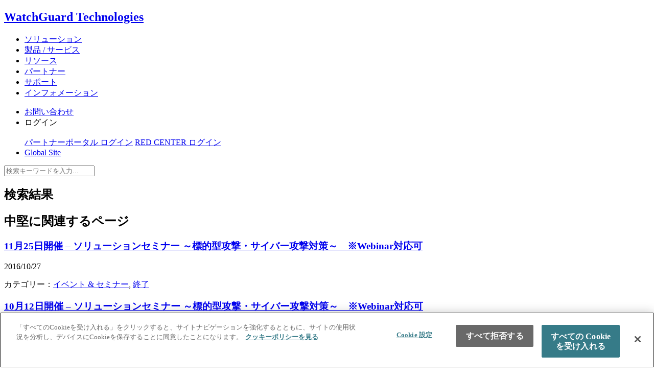

--- FILE ---
content_type: text/html; charset=UTF-8
request_url: https://www.watchguard.co.jp/tag/%E4%B8%AD%E5%A0%85
body_size: 45956
content:


<!DOCTYPE html>
<html lang="ja">
<head>
	<title>中堅  &#8211;  UTM/NGFWでマルウェア・標的型攻撃対策｜ウォッチガード・テクノロジー</title>
		<meta name="format-detection" content="telephone=no">
		<meta name="keywords" content="UTM,ウォッチガード・テクノロジー・ジャパン,ファイアウォール,Webフィルタリング,スパム対策,アプリケーション制御,IPS,標的型攻撃">
		<meta property="og:url" content="https://www.watchguard.co.jp/tag/%E4%B8%AD%E5%A0%85" />
		<meta property="og:site_name" content="UTM/NGFWでマルウェア・標的型攻撃対策｜ウォッチガード・テクノロジー" />
		<meta charset="UTF-8">
		<meta name="viewport" content="width=device-width,initial-scale=1">
		<meta http-equiv="X-UA-Compatible" content="IE=edge">
		<!--スパム対策-->
				<meta name="robots" content="noindex,follow" />
				<!--/スパム対策-->
		<!-- イベント詳細ページが外部リンクの場合no-index -->
				<!-- イベント詳細ページが外部リンクの場合no-index -->
		<link rel="shortcut icon" href="/favicon.ico">
	<link rel="stylesheet" href="https://www.watchguard.co.jp/contents/apps/wp-content/themes/wgj/style.css">
		<script src="https://www.watchguard.co.jp/contents/apps/wp-content/themes/wgj/js/app.js"></script>
		<script type="text/javascript" src="//typesquare.com/accessor/script/typesquare.js?7GR8x7EjT9g%3D" charset="utf-8"></script>
		<meta property="og:type" content="website" />
			<meta property="og:url" content="https://www.watchguard.co.jp/tag/%E4%B8%AD%E5%A0%85" />
			<meta property="og:title" content="UTM/NGFWでマルウェア・標的型攻撃対策｜ウォッチガード・テクノロジー" />
<meta property="og:description" content="ウォッチガード・テクノロジー・ジャパンでは、UTMによる標的型攻撃対策、Webフィルタリング、アプリケーション制御などベストオブブリードのセキュリティ対策を WatchGuard XTMで提供しています。" />
			<meta property="og:site_name" content="UTM/NGFWでマルウェア・標的型攻撃対策｜ウォッチガード・テクノロジー" />
						<meta property="og:image" content="https://www.watchguard.co.jp/contents/images/common/ogp.jpg" />
				<!-- MARKETO -->
		<script type="text/javascript">
		(function() {
		var didInit = false;
		function initMunchkin() {
		if(didInit === false) {
		didInit = true;
		Munchkin.init('483-KCW-712');
		}
		}
		var s = document.createElement('script');
		s.type = 'text/javascript';
		s.async = true;
		s.src = '//munchkin.marketo.net/munchkin-beta.js';
		s.onreadystatechange = function() {
		if (this.readyState == 'complete' || this.readyState == 'loaded') {
		initMunchkin();
		}
		};
		s.onload = initMunchkin;
		document.getElementsByTagName('head')[0].appendChild(s);
		})();
		</script>
		<!-- /MARKETO -->

		<!-- Google Tag Manager -->
<script>(function(w,d,s,l,i){w[l]=w[l]||[];w[l].push({'gtm.start':
new Date().getTime(),event:'gtm.js'});var f=d.getElementsByTagName(s)[0],
j=d.createElement(s),dl=l!='dataLayer'?'&l='+l:'';j.async=true;j.src=
'https://www.googletagmanager.com/gtm.js?id='+i+dl;f.parentNode.insertBefore(j,f);
})(window,document,'script','dataLayer','GTM-T44V6CN');</script>
<!-- End Google Tag Manager -->

		
	<meta name="keywords" content="中堅" />
<meta name="description" content="ウォッチガード・テクノロジー・ジャパンでは、UTMによる標的型攻撃対策、Webフィルタリング、アプリケーション制御などベストオブブリードのセキュリティ対策を WatchGuard XTMで提供しています。" />
<link rel='dns-prefetch' href='//www.google.com' />
<link rel='dns-prefetch' href='//s.w.org' />
<link rel="alternate" type="application/rss+xml" title="UTM/NGFWでマルウェア・標的型攻撃対策｜ウォッチガード・テクノロジー &raquo; 中堅 タグのフィード" href="https://www.watchguard.co.jp/tag/%e4%b8%ad%e5%a0%85/feed" />
		<script type="text/javascript">
			window._wpemojiSettings = {"baseUrl":"https:\/\/s.w.org\/images\/core\/emoji\/11\/72x72\/","ext":".png","svgUrl":"https:\/\/s.w.org\/images\/core\/emoji\/11\/svg\/","svgExt":".svg","source":{"concatemoji":"https:\/\/www.watchguard.co.jp\/contents\/apps\/wp-includes\/js\/wp-emoji-release.min.js?ver=4.9.28"}};
			!function(e,a,t){var n,r,o,i=a.createElement("canvas"),p=i.getContext&&i.getContext("2d");function s(e,t){var a=String.fromCharCode;p.clearRect(0,0,i.width,i.height),p.fillText(a.apply(this,e),0,0);e=i.toDataURL();return p.clearRect(0,0,i.width,i.height),p.fillText(a.apply(this,t),0,0),e===i.toDataURL()}function c(e){var t=a.createElement("script");t.src=e,t.defer=t.type="text/javascript",a.getElementsByTagName("head")[0].appendChild(t)}for(o=Array("flag","emoji"),t.supports={everything:!0,everythingExceptFlag:!0},r=0;r<o.length;r++)t.supports[o[r]]=function(e){if(!p||!p.fillText)return!1;switch(p.textBaseline="top",p.font="600 32px Arial",e){case"flag":return s([55356,56826,55356,56819],[55356,56826,8203,55356,56819])?!1:!s([55356,57332,56128,56423,56128,56418,56128,56421,56128,56430,56128,56423,56128,56447],[55356,57332,8203,56128,56423,8203,56128,56418,8203,56128,56421,8203,56128,56430,8203,56128,56423,8203,56128,56447]);case"emoji":return!s([55358,56760,9792,65039],[55358,56760,8203,9792,65039])}return!1}(o[r]),t.supports.everything=t.supports.everything&&t.supports[o[r]],"flag"!==o[r]&&(t.supports.everythingExceptFlag=t.supports.everythingExceptFlag&&t.supports[o[r]]);t.supports.everythingExceptFlag=t.supports.everythingExceptFlag&&!t.supports.flag,t.DOMReady=!1,t.readyCallback=function(){t.DOMReady=!0},t.supports.everything||(n=function(){t.readyCallback()},a.addEventListener?(a.addEventListener("DOMContentLoaded",n,!1),e.addEventListener("load",n,!1)):(e.attachEvent("onload",n),a.attachEvent("onreadystatechange",function(){"complete"===a.readyState&&t.readyCallback()})),(n=t.source||{}).concatemoji?c(n.concatemoji):n.wpemoji&&n.twemoji&&(c(n.twemoji),c(n.wpemoji)))}(window,document,window._wpemojiSettings);
		</script>
		<style type="text/css">
img.wp-smiley,
img.emoji {
	display: inline !important;
	border: none !important;
	box-shadow: none !important;
	height: 1em !important;
	width: 1em !important;
	margin: 0 .07em !important;
	vertical-align: -0.1em !important;
	background: none !important;
	padding: 0 !important;
}
</style>
<link rel='stylesheet' id='contact-form-7-css'  href='https://www.watchguard.co.jp/contents/apps/wp-content/plugins/contact-form-7/includes/css/styles.css?ver=5.1.9' type='text/css' media='all' />
<link rel='stylesheet' id='wordpress-popular-posts-css-css'  href='https://www.watchguard.co.jp/contents/apps/wp-content/plugins/wordpress-popular-posts/assets/css/wpp.css?ver=5.5.1' type='text/css' media='all' />
<script type='text/javascript' src='https://www.watchguard.co.jp/contents/apps/wp-includes/js/jquery/jquery.js?ver=1.12.4'></script>
<script type='text/javascript' src='https://www.watchguard.co.jp/contents/apps/wp-includes/js/jquery/jquery-migrate.min.js?ver=1.4.1'></script>
<script type='application/json' id="wpp-json">
{"sampling_active":0,"sampling_rate":100,"ajax_url":"https:\/\/www.watchguard.co.jp\/wp-json\/wordpress-popular-posts\/v1\/popular-posts","api_url":"https:\/\/www.watchguard.co.jp\/wp-json\/wordpress-popular-posts","ID":0,"token":"4c3cfbacff","lang":0,"debug":0}
</script>
<script type='text/javascript' src='https://www.watchguard.co.jp/contents/apps/wp-content/plugins/wordpress-popular-posts/assets/js/wpp.min.js?ver=5.5.1'></script>
<link rel='https://api.w.org/' href='https://www.watchguard.co.jp/wp-json/' />
<link rel="EditURI" type="application/rsd+xml" title="RSD" href="https://www.watchguard.co.jp/contents/apps/xmlrpc.php?rsd" />
<link rel="wlwmanifest" type="application/wlwmanifest+xml" href="https://www.watchguard.co.jp/contents/apps/wp-includes/wlwmanifest.xml" /> 
<meta name="generator" content="WordPress 4.9.28" />
            <style id="wpp-loading-animation-styles">@-webkit-keyframes bgslide{from{background-position-x:0}to{background-position-x:-200%}}@keyframes bgslide{from{background-position-x:0}to{background-position-x:-200%}}.wpp-widget-placeholder,.wpp-widget-block-placeholder{margin:0 auto;width:60px;height:3px;background:#dd3737;background:linear-gradient(90deg,#dd3737 0%,#571313 10%,#dd3737 100%);background-size:200% auto;border-radius:3px;-webkit-animation:bgslide 1s infinite linear;animation:bgslide 1s infinite linear}</style>
            <style id="sccss">/* Enter Your Custom CSS Here */

/* 210603 */
.wcmn-article-header__ttl {
	max-width: 100%
}

@media screen and (max-width: 600px){
table {
	width:100%
	}
}

/* 170427 */
@media screen and (min-width: 1040px){
  .u-w50--pc{
  width:50%;
  }
}

@media screen and (max-width: 600px){
  .table-layout01{
  	overflow: auto;
  	white-space: nowrap;
	}
}

.table-layout01 table{
	width:100%;
}

.table-layout01 thead tr{
	background:#e6e6e6;
  border-right:1px solid #e6e6e6;
}

.table-layout01 thead th{
	padding: .5em 1em;
}

.table-layout01 tbody th {
	border-left: 1px solid #e6e6e6;
  border-bottom: 1px solid #e6e6e6;
  vertical-align: middle;
  padding:.5em 1em;
}

.table-layout01 tbody td{
	padding: .5em 1em;
  	border-left:1px solid #e6e6e6;
  	border-bottom: 1px solid #e6e6e6;
  	border-right: 1px solid #e6e6e6;
}

/* 170619 */

.wcmn-container--blue {
  width: 100%;
  background-color: #2BBED8;
  color: #fff;
  position: relative;
  margin-bottom: 40px;
}

.wcmn-container--blue a {
  color: #fff;
  text-decoration: underline;
}

.wcmn-container--blue:before{
	position: absolute;
    top: 100%;
    right: 0;
    bottom: 0;
    left: 0;
    display: inline-block;
    width: 60px;
    height: 60px;
    margin: auto;
    content: '';
    -webkit-transform: rotate(45deg);
    -ms-transform: rotate(45deg);
    transform: rotate(45deg);
    background-color: #2bbed8;
}

@media screen and (max-width: 600px){
  .wcmn-container--blue {
  margin-bottom: 20px;
  }
  
  .wcmn-container:before {
    width: 30px;
    height: 30px;
  }
  
}

/* 170619 */
.u-fc--blue {
	color: #3c91ce;
}  


/* Panda Table */
.compare--panda-table {
	margin: 0 auto;
	/* width: 100%;　*/
	table-layout: fixed;
	max-width: 100%;
	word-break: break-all;
}

.compare--panda-table table {
	border-collapse: separate;
	border-spacing: 4px; /* cellspacing */
/*	*border-collapse: expression('separate', cellSpacing = '4px'); */
}

.compare--panda-table td, .compare--panda-table th {
  padding: 8px;
  vertical-align: top;
  color: black;
}

.compare--panda-table th {
/*	padding: 8px; */
	width: 50%;
}

th.tradav {
	background-color:#d8d8d8;
	color: black;
	font-weight: 700;
}

th.panda {
	background-color:#c5dff3;
	color: black;
	font-weight: 700;
}

td.tradav {
	background-color: #e6e6e6;
}

td.panda {
	background-color: #ebf1f6;
}

/*  gigaschoolページのテーブル調整用 */
table.gigaschool {
    border-bottom: 1px solid rgb(230, 230, 230);
}


.seminarsquar--red {
  padding: 20px;
  margin: 15px 15px;
	 background-color: #CC1C0C;
  color: #fff;
	 position: relative;
	 text-align:left;
	 margin-bottom: 20px;
	margin-left: 10px;
	border-radius: 16px; /*角の丸み*/ 
}

.textblue {
color:#165E83;
}

.text80percent {
	font-size: 80%; 
}

.timecolor { 
	background-color: #edeadd; 
}

.contentscolor { 
	background-color: #f7f7ed; 
}


.textcolorblue {
	color: #0d5b94; 
}

.textcolorred {
	color: #e42820; 
}

.blueback{
	background-color: #abd5f5
}


.text_emphasis {
	color: #e42820; 
	font-size: 110%; 
}

.emphasissquar--red {
  padding: 20px;
  margin: 15px 15px;
  border: solid 3px #CC1C0C;
	color: #e42820; 
 	position: relative;
	 text-align:left;
	 margin-bottom: 20px;
 	 margin-left: 10px;
		font-size: 110%; 
}

/* 202208　for Unleash the Security of ONE  */

.blackback{
	 padding: 30px;
	background-color: #000000;
	color: #fff;
	 position: relative;
	 text-align:center;

}

.grad-line {
  margin       : auto;
  width        : auto;
  height       : 25px;
  background   : linear-gradient(90deg, #4fa3a3, #e61a20);
}

.wcmn-container--black {
    width: 100%;
    background-color: #000000;
    color: #fff;
    position: relative;
    margin-bottom: 40px;
}

.wcmn-container--black:before{
	position: absolute;
    top: 100%;
    right: 0;
    bottom: 0;
    left: 0;
    display: inline-block;
    width: 60px;
    height: 60px;
    margin: auto;
    content: '';
    -webkit-transform: rotate(45deg);
    -ms-transform: rotate(45deg);
    transform: rotate(45deg);
    background-color: #000000;
}

.wcmn-container--bluegreen {
    width: 100%;
    background-color: #397b87;
    color: #fff;
    position: relative;
    margin-bottom: 40px;
}

.wcmn-container--bluegreen:before{
	position: absolute;
    top: 100%;
    right: 0;
    bottom: 0;
    left: 0;
    display: inline-block;
    width: 60px;
    height: 60px;
    margin: auto;
    content: '';
    -webkit-transform: rotate(45deg);
    -ms-transform: rotate(45deg);
    transform: rotate(45deg);
    background-color: #397b87;
}

.wcmn-bt-raised--bluegreen {
    color: #fff;
    border: none;
    background-color: #397b87;
}

hr.redline {
 height: 3px;
 background-color: #e61a20;
 width: 100%;
 border: none;
}


.wcmn-container--red {
    width: 100%;
    background-color: #e61a20;
    color: #fff;
    position: relative;
    margin-bottom: 40px;
}

.wcmn-container--red:before{
	position: absolute;
    top: 100%;
    right: 0;
    bottom: 0;
    left: 0;
    display: inline-block;
    width: 60px;
    height: 60px;
    margin: auto;
    content: '';
    -webkit-transform: rotate(45deg);
    -ms-transform: rotate(45deg);
    transform: rotate(45deg);
    background-color: #e61a20;
}

.wcmn-container--nero {
    width: 100%;
    background-color: #000000;
	   color: #fff;
}

/* 20221004 */
.wcmn-inner--slim {
    -webkit-box-sizing: border-box;
    box-sizing: border-box;
    max-width: 1280px;
    margin: 0 auto;
    padding: 0px 40px;
}

.wcmn-col2-unit__sub_textleft {
    padding: 80px 30px;
}

th.border_red{
  border-bottom: 2px solid red;
}

/* 202304 */

.bluepurpleback{
	 padding: 0px;
	background-color: #2f3b6f;
	color: #fff;
	 position: relative;
	 text-align:center;
}

.deepbluepurpleback{
	 padding: 20px;
	 background-color: #1d2548;
	 color: #fff;
	 position: relative;
	 text-align:center;
}

.lightpurpleback{
	 padding: 30px;
	 background-color: #c9cde0;
	 color: #000;
	 position: relative;
	 text-align:center;
}


.deepblueback{
	 padding: 0px;
	background-color: #042040;
	color: #fff;
	 position: relative;
	 text-align:center;
}

.blueback{
	 padding: 20px;
	 background-color: #0b4c7f;
	 color: #fff;
	 position: relative;
	 text-align:center;
}

.lightblueback{
	 padding: 30px;
	 background-color: #b4cee0;
	 color: #000;
	 position: relative;
	 text-align:center;
}


/* 20230803 */

.table-grayback{
    border-collapse: collapse;
}
.table-grayback th{
    background: #ffffff;
}
.table-grayback td{
    background: #eaeaea;
}
.table-grayback tr:nth-of-type(2n-1) td{
    background: #f2f2f2;
    border: 1px solid #eaeaea;
}

.check-yes {
    font-size: 2rem;
    height: 1.5rem;
    color: #e81410;
    font-weight: 900;
}

th.border_redandgray{
  border-bottom: 2px solid red;
  border-left: 1px solid #f2f2f2;
	 text-align: center;
}


td.check-yes-center{
	vertical-align:middle;
  text-align: center;
}

.waterblueback{
	 padding: 30px;
	background-color: #6f9dbe;
	color: #fff;
	 position: relative;
	 text-align:center;
}

.wcmn-bt-raised--blue {
    color: #fff;
    border: none;
    background-color: #206a87;
}

.wcmn-bt-raised--blue :hover {
  background-color: #043754;
}

/* 202308029 */

.table-grayandwhite{
    border-collapse: collapse;
}
.table-grayandwhite th{
    background: #ffffff;
}
.table-grayandwhite td{
    background: #fff;
}
.table-grayandwhite tr:nth-of-type(2n-1) td{
    background: #f2f2f2;
    border: 1px solid #eaeaea;
}


.check-yes_black {
    font-size: 2rem;
    height: 1.5rem;
    color: #000000;
    font-weight: 900;
}

.check-yes_red {
    font-size: 2rem;
    height: 1.5rem;
    color: #e81410;
    font-weight: 900;
}



/* 20231011 */
.wcmn-container--darkgray {
    width: 100%;
    background-color: #333333;
    color: #fff;
    position: relative;
    margin-bottom: 40px;
}

.wcmn-container--darkgray:before{
	position: absolute;
    top: 100%;
    right: 0;
    bottom: 0;
    left: 0;
    display: inline-block;
    width: 60px;
    height: 60px;
    margin: auto;
    content: '';
    -webkit-transform: rotate(45deg);
    -ms-transform: rotate(45deg);
    transform: rotate(45deg);
    background-color: #333333;
}


.wcmn-inner--narrow {
    padding: 20px 40px 0px 40px;
}

.wcmn-grid--graybox {
	  display: flex;
  flex-wrap: wrap;
}



.graybox {
  display: flex;
  flex-wrap: wrap;
}


@media screen and (max-width: 600px){
  .graybox {
 		display: block;
	}
}


.graybox__child {
	 width: 50%;
  padding: 15px;
  box-sizing: border-box;
}

@media screen and (max-width: 600px){
 	.graybox__child {
	 	width: 100%;
	  padding: 15px;
	  box-sizing: border-box;
	}
}



.graybox-inner {
  width: 100%;
  height: 100%;
  padding: 30px 25px 30px 30px;
  background-color: #e6e6e6;
  box-sizing: border-box;
}

.graybox img{
    display: block;
    margin: auto;
	  padding-bottom: 15px;
}

/* 20240111 */

.check-yes_green {
    font-size: 2rem;
    height: 1.5rem;
    color: #45ac4d;
    font-weight: 900;
}


.check-no_red {
    font-size: 2rem;
    height: 1.5rem;
    color: #e81410;
    font-weight: 900;
}

.check-maybe_yellow {
    font-size: 2rem;
    height: 1.5rem;
    color: #f7a131;
    font-weight: 900;
}

.table-bordergray{
    border-collapse: collapse;
	   border-color: #f2f2f2;
}

.table-bordergray th{
	    background: #fff;
	    border-right: 1px solid #f2f2f2;
}

.table-bordergray td{
    background: #fff;
    border-right: 1px solid #f2f2f2;
}

td.head--gray{
    background: #f2f2f2;
}

td.check-yes-center_red{
	vertical-align:middle;
  text-align: center;
  border-bottom: 2px solid red;
}

td.border_red{
  border-bottom: 2px solid red;
}

/* 20240305 */
.wcmn-container--azzuro {
    width: 100%;
    background-color: #0d5a94;
    color: #fff;
    position: relative;
    margin-bottom: 40px;
}

.wcmn-container--azzuro:before{
	position: absolute;
    top: 100%;
    right: 0;
    bottom: 0;
    left: 0;
    display: inline-block;
    width: 60px;
    height: 60px;
    margin: auto;
    content: '';
    -webkit-transform: rotate(45deg);
    -ms-transform: rotate(45deg);
    transform: rotate(45deg);
    background-color: #0d5a94;
}

/* 20251014 for under padding of top red button */

.wcmn-inner_fortopbutton {
    -webkit-box-sizing: border-box;
    box-sizing: border-box;
    max-width: 1280px;
    margin: 0 auto;
    padding: 60px 40px 30px 40px;
}

/* 20251218 for footer sns x */
.wcmn-gfooter-sitemap-unit__sns img.sns-icon {
	width: 24px;
}


</style>	</head>
	<body class="archive tag tag-1105">
		<noscript>
			<div class="wcmn-noscript">
				WatchGuard Technology のWebサイトはJavaScriptを有効にしてご覧ください。
			</div>
		</noscript>
		<!-- SITE LOADING -->
<!-- 		<div class="wcmn-loading">
			<div class="wcmn-loading-progress">
				<div class="wcmn-loading-progress__bar"></div>
			</div>
		</div>
 -->		<!-- SITE LOADING -->
<!-- Add 21.12 -->
<script type="text/javascript">
function getQueryVariable(variable) {
var query = window.location.search.substring(1);
var vars = query.split("&");
for (var i=0;i<vars.length;i++) {
var pair = vars[i].split("=");
if(pair[0] == variable)
{return pair[1];} } }
var site=170;
var id = getQueryVariable("id");
var key = getQueryVariable("key");
var lpId = getQueryVariable("lpId");
var xmlhttp = new XMLHttpRequest();
xmlhttp.onreadystatechange = function() {
if (xmlhttp.readyState == XMLHttpRequest.DONE) {
if (xmlhttp.status == 200) {
var script = document.createElement('script');
var noscript = document.createElement ("noscript");
script.setAttribute('type', 'text/javascript');
script.text = ''+xmlhttp.response.script;
noscript.text=''+xmlhttp.response.noscript;
document.getElementsByTagName('head')[0].appendChild(script);
document.getElementsByTagName('head')[0].appendChild(noscript);
}
}
};
xmlhttp.open("GET", "https://lead-nurture.com/SpringRest/campaign/trackingVar/get?site="+site+"&id="+id+"&key="+key+"&lpId="+lpId, true);
xmlhttp.responseType = 'json';
xmlhttp.send();
</script>
<!-- / Add 21.12 -->
<!-- Google Tag Manager (noscript) -->
<noscript><iframe src="https://www.googletagmanager.com/ns.html?id=GTM-T44V6CN"
height="0" width="0" style="display:none;visibility:hidden"></iframe></noscript>
<!-- End Google Tag Manager (noscript) -->
		<!-- ALL -->
		<div class="">

		<!-- HEADER -->
		<nav role="navigation">
			<div class="wcmn-gheader">
				<div class="wcmn-gheader-inner">
					<a href="/" class="wcmn-gheader__logo"><h1>WatchGuard Technologies</h1></a>
					<i class="wcmn-gheader__menuicon"></i>
					<div class="wcmn-gheader-col">
						<ul class="wcmn-gnavigation">
							<li class="wcmn-gnavigation__item"><a href="/solutions">ソリューション</a></li>
							<li class="wcmn-gnavigation__item"><a href="/products">製品 / サービス</a></li>
							<li class="wcmn-gnavigation__item"><a href="/resource-center">リソース</a></li>
							<li class="wcmn-gnavigation__item"><a href="/partners">パートナー</a></li>
							<li class="wcmn-gnavigation__item"><a href="/support">サポート</a></li>
							<li class="wcmn-gnavigation__item"><a href="/information/">インフォメーション</a></li>
						</ul>
						<ul class="wcmn-gnavigation-sub">
							<li class="wcmn-gnavigation-sub__item"><a href="/contact"><i class="fa fa-phone"></i>お問い合わせ</a></li>
							<li class="wcmn-gnavigation-sub__item wcmn-gnavigation-sub__item--login">
								<i class="fa fa-key"></i>ログイン
								<div class="wcmn-gnavigation-sub-login">
									<!-- <div class="wcmn-gnavigation-sub-login__ttl">WatchGuard 製品をご利用中の方</div>
									<a href="https://login.watchguard.com/adfs/ls/?wa=wsignin1.0&wtrealm=https%3a%2f%2fsso.watchguard.com%2f&wctx=rm%3d0%26id%3dpassive%26ru%3d%252f&wct=2017-02-24T02%3a57%3a19Z" target="_blank" class="wcmn-gnavigation-sub-login__bt wcmn-bt-raised u-dp-block">カスタマー ログイン</a>
									<div class="wcmn-gnavigation-sub-login__ttl">WatchGuard パートナーの方</div>
									<a href="https://login.watchguard.com/adfs/ls/?wa=wsignin1.0&wtrealm=https%3a%2f%2fsso.watchguard.com%2f&wctx=rm%3d0%26id%3dpassive%26ru%3d%252f%253fportaltype%253dpl&wct=2017-02-24T02%3a57%3a19Z" target="_blank" class="wcmn-gnavigation-sub-login__bt wcmn-bt-raised u-dp-block">パートナーポータル ログイン</a> -->
									<div class="wcmn-gnavigation-sub-login__ttl">　</div>
									<a href="https://login.watchguard.com" target="_blank" class="wcmn-gnavigation-sub-login__bt wcmn-bt-raised u-dp-block">パートナーポータル ログイン</a>
									<a href="https://www.watchguard.co.jp/red-center/wp-login.php?redirect_to=/red-center/" target="_blank" class="wcmn-gnavigation-sub-login__bt wcmn-bt-raised u-dp-block">RED CENTER ログイン</a>
								</div>
							</li>
							<li class="wcmn-gnavigation-sub__item"><a href="http://watchguard.com" target="_blank"><i class="fa fa-globe"></i>Global Site</a></li>
						</ul>
					</div>
					<div class="wcmn-gsearch">
						<i class="wcmn-gsearch__button fa fa-search"></i>
						<div class="wcmn-gsearch-box">
							<form role="search" method="get" action="/">
								<label class="screen-reader-text" for="s"></label>
								<input type="text" value="" name="s" id="s" placeholder="検索キーワードを入力...">
							</form>
							<div class="wcmn-gsearch__close">
								<i class="fa fa-times"></i>
							</div>
						</div>
					</div>
				</div>
			</div>
		</nav>
		<!-- //HEADER -->
	
	
	<!-- GLOBAL CONTAINER -->
	<div class="wcmn-gcontainer">
		<!-- ARTICLE -->
		<article>
			<header>
				<div class="wcmn-article-header">
					<div class="wcmn-article-header-inner">
						<h1 class="wcmn-article-header__ttl">
						検索結果
						</h1>
					</div>
				</div>
			</header>
			<div class="wcmn-container">
				<div class="wcmn-inner">
					
					<h2 class="wcmn-headline-l1"><span class="wcmn-searchkey">中堅</span>に関連するページ</h2>
						
																		<div class="wcmn-list">
												<div class="wcmn-list__item">
							<article>
								<a href="https://www.watchguard.co.jp/events/seminar-16112501.html">
									<h1 class="wcmn-headline-l5">11月25日開催 – ソリューションセミナー ～標的型攻撃・サイバー攻撃対策～　※Webinar対応可</h1>
								</a>
								
																<span>2016/10/27</span>
																
																<p>カテゴリー：<a href="https://www.watchguard.co.jp/./events" rel="category tag">イベント &amp; セミナー</a>, <a href="https://www.watchguard.co.jp/./events/past" rel="category tag">終了</a></p>
								
															</article>
						</div>
												<div class="wcmn-list__item">
							<article>
								<a href="https://www.watchguard.co.jp/events/seminar-16101201.html">
									<h1 class="wcmn-headline-l5">10月12日開催 – ソリューションセミナー ～標的型攻撃・サイバー攻撃対策～　※Webinar対応可</h1>
								</a>
								
																<span>2016/09/05</span>
																
																<p>カテゴリー：<a href="https://www.watchguard.co.jp/./events" rel="category tag">イベント &amp; セミナー</a>, <a href="https://www.watchguard.co.jp/./events/past" rel="category tag">終了</a></p>
								
															</article>
						</div>
												<div class="wcmn-list__item">
							<article>
								<a href="https://www.watchguard.co.jp/events/seminar-16090901.html">
									<h1 class="wcmn-headline-l5">9月9日開催 – ソリューションセミナー ～標的型攻撃・サイバー攻撃対策～　※Webinar対応可</h1>
								</a>
								
																<span>2016/08/23</span>
																
																<p>カテゴリー：<a href="https://www.watchguard.co.jp/./events" rel="category tag">イベント &amp; セミナー</a>, <a href="https://www.watchguard.co.jp/./events/past" rel="category tag">終了</a></p>
								
															</article>
						</div>
												<div class="wcmn-list__item">
							<article>
								<a href="https://www.watchguard.co.jp/events/8%e6%9c%8826%e6%97%a5%e9%96%8b%e5%82%ac-%e3%82%bd%e3%83%aa%e3%83%a5%e3%83%bc%e3%82%b7%e3%83%a7%e3%83%b3%e3%82%bb%e3%83%9f%e3%83%8a%e3%83%bc-%ef%bd%9e%e6%a8%99%e7%9a%84%e5%9e%8b%e6%94%bb.html">
									<h1 class="wcmn-headline-l5">8月26日開催 – ソリューションセミナー ～標的型攻撃・サイバー攻撃対策～　※Webinar対応可</h1>
								</a>
								
																<span>2016/07/08</span>
																
																<p>カテゴリー：<a href="https://www.watchguard.co.jp/./events" rel="category tag">イベント &amp; セミナー</a>, <a href="https://www.watchguard.co.jp/./events/past" rel="category tag">終了</a></p>
								
															</article>
						</div>
												<div class="wcmn-list__item">
							<article>
								<a href="https://www.watchguard.co.jp/events/8%e6%9c%885%e6%97%a5%e9%96%8b%e5%82%ac-%e3%82%bd%e3%83%aa%e3%83%a5%e3%83%bc%e3%82%b7%e3%83%a7%e3%83%b3%e3%82%bb%e3%83%9f%e3%83%8a%e3%83%bc-%ef%bd%9e%e6%a8%99%e7%9a%84%e5%9e%8b%e6%94%bb.html">
									<h1 class="wcmn-headline-l5">8月5日開催 – ソリューションセミナー ～標的型攻撃・サイバー攻撃対策～　※Webinar対応可</h1>
								</a>
								
																<span>2016/07/08</span>
																
																<p>カテゴリー：<a href="https://www.watchguard.co.jp/./events" rel="category tag">イベント &amp; セミナー</a>, <a href="https://www.watchguard.co.jp/./events/past" rel="category tag">終了</a></p>
								
															</article>
						</div>
												<div class="wcmn-list__item">
							<article>
								<a href="https://www.watchguard.co.jp/events/7%e6%9c%8822%e6%97%a5%e9%96%8b%e5%82%ac-%e3%82%bd%e3%83%aa%e3%83%a5%e3%83%bc%e3%82%b7%e3%83%a7%e3%83%b3%e3%82%bb%e3%83%9f%e3%83%8a%e3%83%bc-%ef%bd%9e%e6%a8%99%e7%9a%84%e5%9e%8b%e6%94%bb.html">
									<h1 class="wcmn-headline-l5">7月22日開催 – ソリューションセミナー ～標的型攻撃・サイバー攻撃対策～　※Webinar対応可</h1>
								</a>
								
																<span>2016/07/08</span>
																
																<p>カテゴリー：<a href="https://www.watchguard.co.jp/./events" rel="category tag">イベント &amp; セミナー</a>, <a href="https://www.watchguard.co.jp/./events/past" rel="category tag">終了</a></p>
								
															</article>
						</div>
												<div class="wcmn-list__item">
							<article>
								<a href="https://www.watchguard.co.jp/events/5%e6%9c%8813%e6%97%a5%e9%96%8b%e5%82%ac-%e3%82%bd%e3%83%aa%e3%83%a5%e3%83%bc%e3%82%b7%e3%83%a7%e3%83%b3%e3%82%bb%e3%83%9f%e3%83%8a%e3%83%bc-%ef%bd%9e%e6%a8%99%e7%9a%84%e5%9e%8b%e6%94%bb.html">
									<h1 class="wcmn-headline-l5">5月13日開催 – ソリューションセミナー ～標的型攻撃・サイバー攻撃対策～　※Webinar対応可</h1>
								</a>
								
																<span>2016/03/30</span>
																
																<p>カテゴリー：<a href="https://www.watchguard.co.jp/./events" rel="category tag">イベント &amp; セミナー</a>, <a href="https://www.watchguard.co.jp/./events/past" rel="category tag">終了</a></p>
								
															</article>
						</div>
												<div class="wcmn-list__item">
							<article>
								<a href="https://www.watchguard.co.jp/events/4%e6%9c%888%e6%97%a5%e9%96%8b%e5%82%ac-%e3%82%bd%e3%83%aa%e3%83%a5%e3%83%bc%e3%82%b7%e3%83%a7%e3%83%b3%e3%82%bb%e3%83%9f%e3%83%8a%e3%83%bc-%ef%bd%9e%e6%a8%99%e7%9a%84%e5%9e%8b%e6%94%bb.html">
									<h1 class="wcmn-headline-l5">4月8日開催 – ソリューションセミナー ～標的型攻撃・サイバー攻撃対策～</h1>
								</a>
								
																<span>2016/03/30</span>
																
																<p>カテゴリー：<a href="https://www.watchguard.co.jp/./events" rel="category tag">イベント &amp; セミナー</a>, <a href="https://www.watchguard.co.jp/./events/past" rel="category tag">終了</a></p>
								
															</article>
						</div>
												<div class="wcmn-list__item">
							<article>
								<a href="https://www.watchguard.co.jp/events/3%e6%9c%8825%e6%97%a5%e9%96%8b%e5%82%ac-%e3%82%bd%e3%83%aa%e3%83%a5%e3%83%bc%e3%82%b7%e3%83%a7%e3%83%b3%e3%82%bb%e3%83%9f%e3%83%8a%e3%83%bc-%ef%bd%9e%e6%a8%99%e7%9a%84%e5%9e%8b%e6%94%bb.html">
									<h1 class="wcmn-headline-l5">3月25日開催 – ソリューションセミナー ～標的型攻撃・サイバー攻撃対策～</h1>
								</a>
								
																<span>2016/01/27</span>
																
																<p>カテゴリー：<a href="https://www.watchguard.co.jp/./events" rel="category tag">イベント &amp; セミナー</a>, <a href="https://www.watchguard.co.jp/./events/past" rel="category tag">終了</a></p>
								
															</article>
						</div>
																		
												
																		</div>
											

					<h2 class="wcmn-headline-l1"><span class="wcmn-searchkey">中堅</span>に関連する製品</h2>
													
																		<p>該当する製品はありません。</p>
											
				</div>
			</div>
		</article>
		<!-- //ARTICLE -->
	</div>
	<!-- //GLOBAL CONTAINER -->

<div class="wcmn-container wcmn-container--bdtop wgrd-help">
	<div class="wcmn-inner wcmn-inner--sm u-ta-c">
		<h2 class="wcmn-headline-l1">お困りのことはございませんか？</h2>
		<a class="wcmn-bt-raised wcmn-bt-raised--white" href="/products">製品をみる</a>
		<a class="wcmn-bt-raised wcmn-bt-raised--white" href="/resource-center/how-to-buy">製品の購入方法を知りたい</a>
		<a class="wcmn-bt-raised wcmn-bt-raised--white" href="/evaluation-request">評価機を借りたい</a>
		<a class="wcmn-bt-raised wcmn-bt-raised--white" href="/contents/docs/catalogue/WatchGuard_Solution_Guide.pdf" target="_blank">カタログのダウンロード</a>
		<a class="wcmn-bt-raised wcmn-bt-raised--white" href="/support/startup-guide">WatchGuard製品を初めて使用する</a>
		<a class="wcmn-bt-raised wcmn-bt-raised--white" href="/support/tech-support">購入後のサポートを知りたい</a>
		<a class="wcmn-bt-raised wcmn-bt-raised--red" href="/contact">お問い合わせ</a>
	</div>
</div>	<div class="wcmn-modal">
	<i class="wcmn-modal__close"></i>
	<div class="wcmn-modal-container">
		<div class="wcmn-modal-inner">
			<div class="wcmn-modal-content"></div>
		</div>
	</div>
</div>		<footer>
			<div class="wcmn-gfooter">
				<div class="wcmn-gfooter-awards">
					<div class="wcmn-inner wcmn-inner--30">
						<div class="wcmn-gfooter-awards-inner">
	<div class="wcmn-gfooter-awards__item">
		<a href="/about/awards">
			<img src="/contents/images/common/Awards_2023_Globalawards.png" alt="">
		</a>
	</div>
	<div class="wcmn-gfooter-awards__item">
		<a href="/about/awards">
			<img src="/contents/images/common/Awards_2023_trustradius.png" alt="">
		</a>
	</div>
	<div class="wcmn-gfooter-awards__item">
		<a href="/about/awards">
			<img src="/contents/images/common/Awards_2023_GIA_winner.png" alt="">
		</a>
	</div>
	<div class="wcmn-gfooter-awards__item">
		<a href="/about/awards">
			<img src="/contents/images/common/Awards_2023_crn_top100.png" alt="">
		</a>
	</div>
</div>					</div>
				</div>
				<div class="wcmn-gfooter-sitemap">
					<div class="wcmn-inner wcmn-inner--30">
						<div class="wcmn-grid wcmn-grid--m30 wcmn-grid-lg--4 wcmn-grid-md--2 wcmn-grid-sm--1">
	<div class="wcmn-grid__col">
		<dl class="wcmn-gfooter-sitemap-unit">
			<dt class="wcmn-gfooter-sitemap-unit__parent"><a href="/solutions">ソリューション</a></dt>
			<dd class="wcmn-gfooter-sitemap-unit__child"><a href="/solutions/unified-threat-management">統合脅威管理（UTM）</a></dd>
			<dd class="wcmn-gfooter-sitemap-unit__child"><a href="/solutions/secure-wifi">セキュア無線LAN</a></dd>
			<dd class="wcmn-gfooter-sitemap-unit__child"><a href="/solutions/visibility">ネットワークの可視化</a></dd>
			<dd class="wcmn-gfooter-sitemap-unit__child"><a href="/solutions/next-generation-firewall">次世代ファイアウォール</a></dd>
		</dl>
		<dl class="wcmn-gfooter-sitemap-unit">
			<dt class="wcmn-gfooter-sitemap-unit__parent"><a href="/partners">パートナー</a></dt>
			<dd class="wcmn-gfooter-sitemap-unit__child"><a href="/partners/mssp-partners">MSSPパートナー</a></dd>
			<dd class="wcmn-gfooter-sitemap-unit__child"><a href="/partners/channel-partners">認定パートナー</a></dd>
			<dd class="wcmn-gfooter-sitemap-unit__child"><a href="/partners/technology-partners">テクノロジーパートナー</a></dd>
			<dd class="wcmn-gfooter-sitemap-unit__child"><a href="/partners/distribution-partners">ディストリビュータ</a></dd>
		</dl>
	</div>
	<div class="wcmn-grid__col">
		<dl class="wcmn-gfooter-sitemap-unit">
			<dt class="wcmn-gfooter-sitemap-unit__parent"><a href="/products">製品とサービス</a></dt>
			<dd class="wcmn-gfooter-sitemap-unit__child"><a href="/products/security-services">ウォッチガード セキュリティサービス</a></dd>
			<dd class="wcmn-gfooter-sitemap-unit__child"><a href="/products/network-security-appliances">ネットワークセキュリティアプライアンス</a></dd>
			<dd class="wcmn-gfooter-sitemap-unit__child"><a href="/products/wireless-security-hardware">ワイヤレスセキュリティハードウェア</a></dd>
			<dd class="wcmn-gfooter-sitemap-unit__child"><a href="/products/management-and-visibility">可視化と管理</a></dd>
			<dd class="wcmn-gfooter-sitemap-unit__child"><a href="/products/all-products-list">すべての製品とサービス</a></dd>
			<dd class="wcmn-gfooter-sitemap-unit__child"><a href="/products/network-security-appliances/legacy-products">Legacy Products</a></dd>
			<dd class="wcmn-gfooter-sitemap-unit__child"><a href="/network-appliance">ネットワーク機能</a></dd>
		</dl>
	</div>
	<div class="wcmn-grid__col">
		<dl class="wcmn-gfooter-sitemap-unit">
			<dt class="wcmn-gfooter-sitemap-unit__parent"><a href="/resource-center">リソース</a></dt>
			<dd class="wcmn-gfooter-sitemap-unit__child"><a href="/resource-center/how-to-buy">ご購入方法</a></dd>
			<dd class="wcmn-gfooter-sitemap-unit__child"><a href="/security-news">セキュリティニュース</a></dd>
			<dd class="wcmn-gfooter-sitemap-unit__child"><a href="/whitepaper">ホワイトペーパー</a></dd>
			<dd class="wcmn-gfooter-sitemap-unit__child"><a href="/success-stories">導入事例</a></dd>
			<dd class="wcmn-gfooter-sitemap-unit__child"><a href="/resource-center/product-resources">製品データシート</a></dd>
			<dd class="wcmn-gfooter-sitemap-unit__child"><a href="/promos">キャンペーン</a></dd>

<!-- 20251210 非表示
			<dd class="wcmn-gfooter-sitemap-unit__child"><a href="/resource-center/demonstration">オンラインデモ</a></dd>
-->
			<dd class="wcmn-gfooter-sitemap-unit__child"><a href="/resource-center/infographics">インフォグラフィックス</a></dd>
			<dd class="wcmn-gfooter-sitemap-unit__child"><a href="/knowledge-base">ナレッジベース</a></dd>
			<dd class="wcmn-gfooter-sitemap-unit__child"><a href="http://www.watchguard.com/wgrd-resource-center/security-fundamentals" target="_blank">セキュリティの基礎</a></dd>
			<dd class="wcmn-gfooter-sitemap-unit__child"><a href="http://www.watchguard.com/wgrd-resource-center/network-security-glossary" target="_blank">ネットワークセキュリティ用語集</a></dd>
		</dl>
	</div>
	<div class="wcmn-grid__col">
		<dl class="wcmn-gfooter-sitemap-unit">
			<dt class="wcmn-gfooter-sitemap-unit__parent"><a href="#">サポート</a></dt>
			<dd class="wcmn-gfooter-sitemap-unit__child"><a href="/support/startup-guide">スタートアップガイド</a></dd>
			<dd class="wcmn-gfooter-sitemap-unit__child"><a href="/resource-center/product-documents">製品ドキュメント</a></dd>
			<dd class="wcmn-gfooter-sitemap-unit__child"><a href="http://www.watchguard.com/wgrd-help/configuration-examples/overview" target="_blank">アプライアンス設定ファイル（Config）テンプレート（英語）</a></dd>
			<dd class="wcmn-gfooter-sitemap-unit__child"><a href="/support/tech-support">テクニカルサポート</a></dd>
			<dd class="wcmn-gfooter-sitemap-unit__child"><a href="/support/customer-care-service">カスタマーケアサービス</a></dd>
			<dd class="wcmn-gfooter-sitemap-unit__child"><a href="/support/training">トレーニング</a></dd>
			<dd class="wcmn-gfooter-sitemap-unit__child"><a href="http://www.watchguard.com/wgrd-support/security-portal/overview" target="_blank">Security Portal（英語）</a></dd>
			<dd class="wcmn-gfooter-sitemap-unit__child"><a href="https://watchguardsupport.secure.force.com/software/" target="_blank">ソフトウェアダウンロード（英語）</a></dd>
			<dd class="wcmn-gfooter-sitemap-unit__child"><a href="http://www.watchguard.com/Forum/login.aspx" target="_blank">ユーザーフォーラム（英語）</a></dd>
			<dd class="wcmn-gfooter-sitemap-unit__child"><a href="/support/end-of-life-policy">End of Life ポリシー</a></dd>
		</dl>
	</div>
	<div class="wcmn-grid__col">
		<dl class="wcmn-gfooter-sitemap-unit">
			<dt class="wcmn-gfooter-sitemap-unit__parent"><a href="/information">インフォメーション</a></dt>
			<dd class="wcmn-gfooter-sitemap-unit__child"><a href="/press-release">プレスリリース</a></dd>
			<dd class="wcmn-gfooter-sitemap-unit__child"><a href="/news">ニュース</a></dd>
			<dd class="wcmn-gfooter-sitemap-unit__child"><a href="/events">イベント＆セミナー</a></dd>
			<dd class="wcmn-gfooter-sitemap-unit__child"><a href="/security-news">セキュリティニュース</a></dd>
		</dl>
	</div>
	<div class="wcmn-grid__col">
		<dl class="wcmn-gfooter-sitemap-unit">
			<dt class="wcmn-gfooter-sitemap-unit__parent"><a href="/about">会社概要</a></dt>
			<dd class="wcmn-gfooter-sitemap-unit__child"><a href="/about/recruit">採用情報</a></dd>
			<dd class="wcmn-gfooter-sitemap-unit__child"><a href="/about/awards">受賞および評価</a></dd>
		</dl>
	</div>
	<div class="wcmn-grid__col">
		<dl class="wcmn-gfooter-sitemap-unit">
			<dt class="wcmn-gfooter-sitemap-unit__parent u-fc-wht">ソーシャルメディア</dt>
			<dd class="wcmn-gfooter-sitemap-unit__sns"><a href="https://www.facebook.com/watchguard.jp/" target="_blank"><img src="/contents/apps/wp-content/uploads/icon_fb_w.png" class="sns-icon"></a></dd>
			<dd class="wcmn-gfooter-sitemap-unit__sns"><a href="https://twitter.com/WatchGuardJapan" target="_blank"><img src="/contents/apps/wp-content/uploads/icon_x_w.png" class="sns-icon"></a></dd>
		</dl>
	</div>
</div>					</div>
				</div>
				<div class="wcmn-gfooter-foot">
					<div class="wcmn-gfooter-foot-inner">
						<ul class="wcmn-gfooter-foot__nav">
							<li class="wcmn-gfooter-foot__navitem">
								<a href="/about">WatchGuard Technologies について</a>
							</li>
							<li class="wcmn-gfooter-foot__navitem">
								<a href="/privacy">プライバシーポリシー</a>
							</li>
							<li class="wcmn-gfooter-foot__navitem">
								<a href="/gdpr-statement">GDPRステートメント</a>
							</li>
							<li class="wcmn-gfooter-foot__navitem">
								<a href="/contact">お問い合わせ</a>
							</li>
							<li class="wcmn-gfooter-foot__navitem">
								<a href="http://www.watchguard.com/" target="_blank">Global Site</a>
							</li>
						</ul>
						<div class="wcmn-gfooter-foot__copyright">
							Copyright © WatchGuard Technologies, Inc. All rights reserved.
						</div>
					</div>
				</div>
			</div>
		</footer>
		</div>
				<div class="wcmn-alertbar">
		<div class="wcmn-alertbar-inner">
			<i class="wcmn-alertbar__close js-alertbar-close"></i>
			<a class="is-new" href="https://www.watchguard.co.jp/security-news/urgent-firebox-update-request-cve-2025-14773.html" target="_blank">WatchGuardはIKEv2 VPNの脆弱性(CVE-2025-14733)に対応済みです。FirewareOSの更新をお願いします。(2025/12/19)</a>
			<div class="wcmn-alertbar__bt"><a href="https://www.watchguard.co.jp/security-news/urgent-firebox-update-request-cve-2025-14773.html" target="_blank">詳しくみる</a></div>
		</div>
	</div>
		<!-- END Sub Loop -->
			<!-- END Sub if -->
		<!-- ALL -->
		<script type='text/javascript'>
/* <![CDATA[ */
var wpcf7 = {"apiSettings":{"root":"https:\/\/www.watchguard.co.jp\/wp-json\/contact-form-7\/v1","namespace":"contact-form-7\/v1"}};
/* ]]> */
</script>
<script type='text/javascript' src='https://www.watchguard.co.jp/contents/apps/wp-content/plugins/contact-form-7/includes/js/scripts.js?ver=5.1.9'></script>
<script type='text/javascript' src='https://www.google.com/recaptcha/api.js?render=6LftApcUAAAAAKFKhs3ohj3hwqe--yRXRJEGuz-y&#038;ver=3.0'></script>
<script type='text/javascript' src='https://www.watchguard.co.jp/contents/apps/wp-includes/js/wp-embed.min.js?ver=4.9.28'></script>
<script type="text/javascript">
( function( sitekey, actions ) {

	document.addEventListener( 'DOMContentLoaded', function( event ) {
		var wpcf7recaptcha = {

			execute: function( action ) {
				grecaptcha.execute(
					sitekey,
					{ action: action }
				).then( function( token ) {
					var event = new CustomEvent( 'wpcf7grecaptchaexecuted', {
						detail: {
							action: action,
							token: token,
						},
					} );

					document.dispatchEvent( event );
				} );
			},

			executeOnHomepage: function() {
				wpcf7recaptcha.execute( actions[ 'homepage' ] );
			},

			executeOnContactform: function() {
				wpcf7recaptcha.execute( actions[ 'contactform' ] );
			},

		};

		grecaptcha.ready(
			wpcf7recaptcha.executeOnHomepage
		);

		document.addEventListener( 'change',
			wpcf7recaptcha.executeOnContactform, false
		);

		document.addEventListener( 'wpcf7submit',
			wpcf7recaptcha.executeOnHomepage, false
		);

	} );

	document.addEventListener( 'wpcf7grecaptchaexecuted', function( event ) {
		var fields = document.querySelectorAll(
			"form.wpcf7-form input[name='g-recaptcha-response']"
		);

		for ( var i = 0; i < fields.length; i++ ) {
			var field = fields[ i ];
			field.setAttribute( 'value', event.detail.token );
		}
	} );

} )(
	'6LftApcUAAAAAKFKhs3ohj3hwqe--yRXRJEGuz-y',
	{"homepage":"homepage","contactform":"contactform"}
);
</script>
			<!-- Go to www.addthis.com/dashboard to customize your tools -->
<!--			<script type="text/javascript" src="//s7.addthis.com/js/300/addthis_widget.js#pubid=ra-54f5354c53b90480" async="async"></script>-->
		
			<!-- /DSP CV -->

				</body>

				</html>

--- FILE ---
content_type: text/html; charset=utf-8
request_url: https://www.google.com/recaptcha/api2/anchor?ar=1&k=6LftApcUAAAAAKFKhs3ohj3hwqe--yRXRJEGuz-y&co=aHR0cHM6Ly93d3cud2F0Y2hndWFyZC5jby5qcDo0NDM.&hl=en&v=PoyoqOPhxBO7pBk68S4YbpHZ&size=invisible&anchor-ms=20000&execute-ms=30000&cb=xhxfuu4pmgj
body_size: 48598
content:
<!DOCTYPE HTML><html dir="ltr" lang="en"><head><meta http-equiv="Content-Type" content="text/html; charset=UTF-8">
<meta http-equiv="X-UA-Compatible" content="IE=edge">
<title>reCAPTCHA</title>
<style type="text/css">
/* cyrillic-ext */
@font-face {
  font-family: 'Roboto';
  font-style: normal;
  font-weight: 400;
  font-stretch: 100%;
  src: url(//fonts.gstatic.com/s/roboto/v48/KFO7CnqEu92Fr1ME7kSn66aGLdTylUAMa3GUBHMdazTgWw.woff2) format('woff2');
  unicode-range: U+0460-052F, U+1C80-1C8A, U+20B4, U+2DE0-2DFF, U+A640-A69F, U+FE2E-FE2F;
}
/* cyrillic */
@font-face {
  font-family: 'Roboto';
  font-style: normal;
  font-weight: 400;
  font-stretch: 100%;
  src: url(//fonts.gstatic.com/s/roboto/v48/KFO7CnqEu92Fr1ME7kSn66aGLdTylUAMa3iUBHMdazTgWw.woff2) format('woff2');
  unicode-range: U+0301, U+0400-045F, U+0490-0491, U+04B0-04B1, U+2116;
}
/* greek-ext */
@font-face {
  font-family: 'Roboto';
  font-style: normal;
  font-weight: 400;
  font-stretch: 100%;
  src: url(//fonts.gstatic.com/s/roboto/v48/KFO7CnqEu92Fr1ME7kSn66aGLdTylUAMa3CUBHMdazTgWw.woff2) format('woff2');
  unicode-range: U+1F00-1FFF;
}
/* greek */
@font-face {
  font-family: 'Roboto';
  font-style: normal;
  font-weight: 400;
  font-stretch: 100%;
  src: url(//fonts.gstatic.com/s/roboto/v48/KFO7CnqEu92Fr1ME7kSn66aGLdTylUAMa3-UBHMdazTgWw.woff2) format('woff2');
  unicode-range: U+0370-0377, U+037A-037F, U+0384-038A, U+038C, U+038E-03A1, U+03A3-03FF;
}
/* math */
@font-face {
  font-family: 'Roboto';
  font-style: normal;
  font-weight: 400;
  font-stretch: 100%;
  src: url(//fonts.gstatic.com/s/roboto/v48/KFO7CnqEu92Fr1ME7kSn66aGLdTylUAMawCUBHMdazTgWw.woff2) format('woff2');
  unicode-range: U+0302-0303, U+0305, U+0307-0308, U+0310, U+0312, U+0315, U+031A, U+0326-0327, U+032C, U+032F-0330, U+0332-0333, U+0338, U+033A, U+0346, U+034D, U+0391-03A1, U+03A3-03A9, U+03B1-03C9, U+03D1, U+03D5-03D6, U+03F0-03F1, U+03F4-03F5, U+2016-2017, U+2034-2038, U+203C, U+2040, U+2043, U+2047, U+2050, U+2057, U+205F, U+2070-2071, U+2074-208E, U+2090-209C, U+20D0-20DC, U+20E1, U+20E5-20EF, U+2100-2112, U+2114-2115, U+2117-2121, U+2123-214F, U+2190, U+2192, U+2194-21AE, U+21B0-21E5, U+21F1-21F2, U+21F4-2211, U+2213-2214, U+2216-22FF, U+2308-230B, U+2310, U+2319, U+231C-2321, U+2336-237A, U+237C, U+2395, U+239B-23B7, U+23D0, U+23DC-23E1, U+2474-2475, U+25AF, U+25B3, U+25B7, U+25BD, U+25C1, U+25CA, U+25CC, U+25FB, U+266D-266F, U+27C0-27FF, U+2900-2AFF, U+2B0E-2B11, U+2B30-2B4C, U+2BFE, U+3030, U+FF5B, U+FF5D, U+1D400-1D7FF, U+1EE00-1EEFF;
}
/* symbols */
@font-face {
  font-family: 'Roboto';
  font-style: normal;
  font-weight: 400;
  font-stretch: 100%;
  src: url(//fonts.gstatic.com/s/roboto/v48/KFO7CnqEu92Fr1ME7kSn66aGLdTylUAMaxKUBHMdazTgWw.woff2) format('woff2');
  unicode-range: U+0001-000C, U+000E-001F, U+007F-009F, U+20DD-20E0, U+20E2-20E4, U+2150-218F, U+2190, U+2192, U+2194-2199, U+21AF, U+21E6-21F0, U+21F3, U+2218-2219, U+2299, U+22C4-22C6, U+2300-243F, U+2440-244A, U+2460-24FF, U+25A0-27BF, U+2800-28FF, U+2921-2922, U+2981, U+29BF, U+29EB, U+2B00-2BFF, U+4DC0-4DFF, U+FFF9-FFFB, U+10140-1018E, U+10190-1019C, U+101A0, U+101D0-101FD, U+102E0-102FB, U+10E60-10E7E, U+1D2C0-1D2D3, U+1D2E0-1D37F, U+1F000-1F0FF, U+1F100-1F1AD, U+1F1E6-1F1FF, U+1F30D-1F30F, U+1F315, U+1F31C, U+1F31E, U+1F320-1F32C, U+1F336, U+1F378, U+1F37D, U+1F382, U+1F393-1F39F, U+1F3A7-1F3A8, U+1F3AC-1F3AF, U+1F3C2, U+1F3C4-1F3C6, U+1F3CA-1F3CE, U+1F3D4-1F3E0, U+1F3ED, U+1F3F1-1F3F3, U+1F3F5-1F3F7, U+1F408, U+1F415, U+1F41F, U+1F426, U+1F43F, U+1F441-1F442, U+1F444, U+1F446-1F449, U+1F44C-1F44E, U+1F453, U+1F46A, U+1F47D, U+1F4A3, U+1F4B0, U+1F4B3, U+1F4B9, U+1F4BB, U+1F4BF, U+1F4C8-1F4CB, U+1F4D6, U+1F4DA, U+1F4DF, U+1F4E3-1F4E6, U+1F4EA-1F4ED, U+1F4F7, U+1F4F9-1F4FB, U+1F4FD-1F4FE, U+1F503, U+1F507-1F50B, U+1F50D, U+1F512-1F513, U+1F53E-1F54A, U+1F54F-1F5FA, U+1F610, U+1F650-1F67F, U+1F687, U+1F68D, U+1F691, U+1F694, U+1F698, U+1F6AD, U+1F6B2, U+1F6B9-1F6BA, U+1F6BC, U+1F6C6-1F6CF, U+1F6D3-1F6D7, U+1F6E0-1F6EA, U+1F6F0-1F6F3, U+1F6F7-1F6FC, U+1F700-1F7FF, U+1F800-1F80B, U+1F810-1F847, U+1F850-1F859, U+1F860-1F887, U+1F890-1F8AD, U+1F8B0-1F8BB, U+1F8C0-1F8C1, U+1F900-1F90B, U+1F93B, U+1F946, U+1F984, U+1F996, U+1F9E9, U+1FA00-1FA6F, U+1FA70-1FA7C, U+1FA80-1FA89, U+1FA8F-1FAC6, U+1FACE-1FADC, U+1FADF-1FAE9, U+1FAF0-1FAF8, U+1FB00-1FBFF;
}
/* vietnamese */
@font-face {
  font-family: 'Roboto';
  font-style: normal;
  font-weight: 400;
  font-stretch: 100%;
  src: url(//fonts.gstatic.com/s/roboto/v48/KFO7CnqEu92Fr1ME7kSn66aGLdTylUAMa3OUBHMdazTgWw.woff2) format('woff2');
  unicode-range: U+0102-0103, U+0110-0111, U+0128-0129, U+0168-0169, U+01A0-01A1, U+01AF-01B0, U+0300-0301, U+0303-0304, U+0308-0309, U+0323, U+0329, U+1EA0-1EF9, U+20AB;
}
/* latin-ext */
@font-face {
  font-family: 'Roboto';
  font-style: normal;
  font-weight: 400;
  font-stretch: 100%;
  src: url(//fonts.gstatic.com/s/roboto/v48/KFO7CnqEu92Fr1ME7kSn66aGLdTylUAMa3KUBHMdazTgWw.woff2) format('woff2');
  unicode-range: U+0100-02BA, U+02BD-02C5, U+02C7-02CC, U+02CE-02D7, U+02DD-02FF, U+0304, U+0308, U+0329, U+1D00-1DBF, U+1E00-1E9F, U+1EF2-1EFF, U+2020, U+20A0-20AB, U+20AD-20C0, U+2113, U+2C60-2C7F, U+A720-A7FF;
}
/* latin */
@font-face {
  font-family: 'Roboto';
  font-style: normal;
  font-weight: 400;
  font-stretch: 100%;
  src: url(//fonts.gstatic.com/s/roboto/v48/KFO7CnqEu92Fr1ME7kSn66aGLdTylUAMa3yUBHMdazQ.woff2) format('woff2');
  unicode-range: U+0000-00FF, U+0131, U+0152-0153, U+02BB-02BC, U+02C6, U+02DA, U+02DC, U+0304, U+0308, U+0329, U+2000-206F, U+20AC, U+2122, U+2191, U+2193, U+2212, U+2215, U+FEFF, U+FFFD;
}
/* cyrillic-ext */
@font-face {
  font-family: 'Roboto';
  font-style: normal;
  font-weight: 500;
  font-stretch: 100%;
  src: url(//fonts.gstatic.com/s/roboto/v48/KFO7CnqEu92Fr1ME7kSn66aGLdTylUAMa3GUBHMdazTgWw.woff2) format('woff2');
  unicode-range: U+0460-052F, U+1C80-1C8A, U+20B4, U+2DE0-2DFF, U+A640-A69F, U+FE2E-FE2F;
}
/* cyrillic */
@font-face {
  font-family: 'Roboto';
  font-style: normal;
  font-weight: 500;
  font-stretch: 100%;
  src: url(//fonts.gstatic.com/s/roboto/v48/KFO7CnqEu92Fr1ME7kSn66aGLdTylUAMa3iUBHMdazTgWw.woff2) format('woff2');
  unicode-range: U+0301, U+0400-045F, U+0490-0491, U+04B0-04B1, U+2116;
}
/* greek-ext */
@font-face {
  font-family: 'Roboto';
  font-style: normal;
  font-weight: 500;
  font-stretch: 100%;
  src: url(//fonts.gstatic.com/s/roboto/v48/KFO7CnqEu92Fr1ME7kSn66aGLdTylUAMa3CUBHMdazTgWw.woff2) format('woff2');
  unicode-range: U+1F00-1FFF;
}
/* greek */
@font-face {
  font-family: 'Roboto';
  font-style: normal;
  font-weight: 500;
  font-stretch: 100%;
  src: url(//fonts.gstatic.com/s/roboto/v48/KFO7CnqEu92Fr1ME7kSn66aGLdTylUAMa3-UBHMdazTgWw.woff2) format('woff2');
  unicode-range: U+0370-0377, U+037A-037F, U+0384-038A, U+038C, U+038E-03A1, U+03A3-03FF;
}
/* math */
@font-face {
  font-family: 'Roboto';
  font-style: normal;
  font-weight: 500;
  font-stretch: 100%;
  src: url(//fonts.gstatic.com/s/roboto/v48/KFO7CnqEu92Fr1ME7kSn66aGLdTylUAMawCUBHMdazTgWw.woff2) format('woff2');
  unicode-range: U+0302-0303, U+0305, U+0307-0308, U+0310, U+0312, U+0315, U+031A, U+0326-0327, U+032C, U+032F-0330, U+0332-0333, U+0338, U+033A, U+0346, U+034D, U+0391-03A1, U+03A3-03A9, U+03B1-03C9, U+03D1, U+03D5-03D6, U+03F0-03F1, U+03F4-03F5, U+2016-2017, U+2034-2038, U+203C, U+2040, U+2043, U+2047, U+2050, U+2057, U+205F, U+2070-2071, U+2074-208E, U+2090-209C, U+20D0-20DC, U+20E1, U+20E5-20EF, U+2100-2112, U+2114-2115, U+2117-2121, U+2123-214F, U+2190, U+2192, U+2194-21AE, U+21B0-21E5, U+21F1-21F2, U+21F4-2211, U+2213-2214, U+2216-22FF, U+2308-230B, U+2310, U+2319, U+231C-2321, U+2336-237A, U+237C, U+2395, U+239B-23B7, U+23D0, U+23DC-23E1, U+2474-2475, U+25AF, U+25B3, U+25B7, U+25BD, U+25C1, U+25CA, U+25CC, U+25FB, U+266D-266F, U+27C0-27FF, U+2900-2AFF, U+2B0E-2B11, U+2B30-2B4C, U+2BFE, U+3030, U+FF5B, U+FF5D, U+1D400-1D7FF, U+1EE00-1EEFF;
}
/* symbols */
@font-face {
  font-family: 'Roboto';
  font-style: normal;
  font-weight: 500;
  font-stretch: 100%;
  src: url(//fonts.gstatic.com/s/roboto/v48/KFO7CnqEu92Fr1ME7kSn66aGLdTylUAMaxKUBHMdazTgWw.woff2) format('woff2');
  unicode-range: U+0001-000C, U+000E-001F, U+007F-009F, U+20DD-20E0, U+20E2-20E4, U+2150-218F, U+2190, U+2192, U+2194-2199, U+21AF, U+21E6-21F0, U+21F3, U+2218-2219, U+2299, U+22C4-22C6, U+2300-243F, U+2440-244A, U+2460-24FF, U+25A0-27BF, U+2800-28FF, U+2921-2922, U+2981, U+29BF, U+29EB, U+2B00-2BFF, U+4DC0-4DFF, U+FFF9-FFFB, U+10140-1018E, U+10190-1019C, U+101A0, U+101D0-101FD, U+102E0-102FB, U+10E60-10E7E, U+1D2C0-1D2D3, U+1D2E0-1D37F, U+1F000-1F0FF, U+1F100-1F1AD, U+1F1E6-1F1FF, U+1F30D-1F30F, U+1F315, U+1F31C, U+1F31E, U+1F320-1F32C, U+1F336, U+1F378, U+1F37D, U+1F382, U+1F393-1F39F, U+1F3A7-1F3A8, U+1F3AC-1F3AF, U+1F3C2, U+1F3C4-1F3C6, U+1F3CA-1F3CE, U+1F3D4-1F3E0, U+1F3ED, U+1F3F1-1F3F3, U+1F3F5-1F3F7, U+1F408, U+1F415, U+1F41F, U+1F426, U+1F43F, U+1F441-1F442, U+1F444, U+1F446-1F449, U+1F44C-1F44E, U+1F453, U+1F46A, U+1F47D, U+1F4A3, U+1F4B0, U+1F4B3, U+1F4B9, U+1F4BB, U+1F4BF, U+1F4C8-1F4CB, U+1F4D6, U+1F4DA, U+1F4DF, U+1F4E3-1F4E6, U+1F4EA-1F4ED, U+1F4F7, U+1F4F9-1F4FB, U+1F4FD-1F4FE, U+1F503, U+1F507-1F50B, U+1F50D, U+1F512-1F513, U+1F53E-1F54A, U+1F54F-1F5FA, U+1F610, U+1F650-1F67F, U+1F687, U+1F68D, U+1F691, U+1F694, U+1F698, U+1F6AD, U+1F6B2, U+1F6B9-1F6BA, U+1F6BC, U+1F6C6-1F6CF, U+1F6D3-1F6D7, U+1F6E0-1F6EA, U+1F6F0-1F6F3, U+1F6F7-1F6FC, U+1F700-1F7FF, U+1F800-1F80B, U+1F810-1F847, U+1F850-1F859, U+1F860-1F887, U+1F890-1F8AD, U+1F8B0-1F8BB, U+1F8C0-1F8C1, U+1F900-1F90B, U+1F93B, U+1F946, U+1F984, U+1F996, U+1F9E9, U+1FA00-1FA6F, U+1FA70-1FA7C, U+1FA80-1FA89, U+1FA8F-1FAC6, U+1FACE-1FADC, U+1FADF-1FAE9, U+1FAF0-1FAF8, U+1FB00-1FBFF;
}
/* vietnamese */
@font-face {
  font-family: 'Roboto';
  font-style: normal;
  font-weight: 500;
  font-stretch: 100%;
  src: url(//fonts.gstatic.com/s/roboto/v48/KFO7CnqEu92Fr1ME7kSn66aGLdTylUAMa3OUBHMdazTgWw.woff2) format('woff2');
  unicode-range: U+0102-0103, U+0110-0111, U+0128-0129, U+0168-0169, U+01A0-01A1, U+01AF-01B0, U+0300-0301, U+0303-0304, U+0308-0309, U+0323, U+0329, U+1EA0-1EF9, U+20AB;
}
/* latin-ext */
@font-face {
  font-family: 'Roboto';
  font-style: normal;
  font-weight: 500;
  font-stretch: 100%;
  src: url(//fonts.gstatic.com/s/roboto/v48/KFO7CnqEu92Fr1ME7kSn66aGLdTylUAMa3KUBHMdazTgWw.woff2) format('woff2');
  unicode-range: U+0100-02BA, U+02BD-02C5, U+02C7-02CC, U+02CE-02D7, U+02DD-02FF, U+0304, U+0308, U+0329, U+1D00-1DBF, U+1E00-1E9F, U+1EF2-1EFF, U+2020, U+20A0-20AB, U+20AD-20C0, U+2113, U+2C60-2C7F, U+A720-A7FF;
}
/* latin */
@font-face {
  font-family: 'Roboto';
  font-style: normal;
  font-weight: 500;
  font-stretch: 100%;
  src: url(//fonts.gstatic.com/s/roboto/v48/KFO7CnqEu92Fr1ME7kSn66aGLdTylUAMa3yUBHMdazQ.woff2) format('woff2');
  unicode-range: U+0000-00FF, U+0131, U+0152-0153, U+02BB-02BC, U+02C6, U+02DA, U+02DC, U+0304, U+0308, U+0329, U+2000-206F, U+20AC, U+2122, U+2191, U+2193, U+2212, U+2215, U+FEFF, U+FFFD;
}
/* cyrillic-ext */
@font-face {
  font-family: 'Roboto';
  font-style: normal;
  font-weight: 900;
  font-stretch: 100%;
  src: url(//fonts.gstatic.com/s/roboto/v48/KFO7CnqEu92Fr1ME7kSn66aGLdTylUAMa3GUBHMdazTgWw.woff2) format('woff2');
  unicode-range: U+0460-052F, U+1C80-1C8A, U+20B4, U+2DE0-2DFF, U+A640-A69F, U+FE2E-FE2F;
}
/* cyrillic */
@font-face {
  font-family: 'Roboto';
  font-style: normal;
  font-weight: 900;
  font-stretch: 100%;
  src: url(//fonts.gstatic.com/s/roboto/v48/KFO7CnqEu92Fr1ME7kSn66aGLdTylUAMa3iUBHMdazTgWw.woff2) format('woff2');
  unicode-range: U+0301, U+0400-045F, U+0490-0491, U+04B0-04B1, U+2116;
}
/* greek-ext */
@font-face {
  font-family: 'Roboto';
  font-style: normal;
  font-weight: 900;
  font-stretch: 100%;
  src: url(//fonts.gstatic.com/s/roboto/v48/KFO7CnqEu92Fr1ME7kSn66aGLdTylUAMa3CUBHMdazTgWw.woff2) format('woff2');
  unicode-range: U+1F00-1FFF;
}
/* greek */
@font-face {
  font-family: 'Roboto';
  font-style: normal;
  font-weight: 900;
  font-stretch: 100%;
  src: url(//fonts.gstatic.com/s/roboto/v48/KFO7CnqEu92Fr1ME7kSn66aGLdTylUAMa3-UBHMdazTgWw.woff2) format('woff2');
  unicode-range: U+0370-0377, U+037A-037F, U+0384-038A, U+038C, U+038E-03A1, U+03A3-03FF;
}
/* math */
@font-face {
  font-family: 'Roboto';
  font-style: normal;
  font-weight: 900;
  font-stretch: 100%;
  src: url(//fonts.gstatic.com/s/roboto/v48/KFO7CnqEu92Fr1ME7kSn66aGLdTylUAMawCUBHMdazTgWw.woff2) format('woff2');
  unicode-range: U+0302-0303, U+0305, U+0307-0308, U+0310, U+0312, U+0315, U+031A, U+0326-0327, U+032C, U+032F-0330, U+0332-0333, U+0338, U+033A, U+0346, U+034D, U+0391-03A1, U+03A3-03A9, U+03B1-03C9, U+03D1, U+03D5-03D6, U+03F0-03F1, U+03F4-03F5, U+2016-2017, U+2034-2038, U+203C, U+2040, U+2043, U+2047, U+2050, U+2057, U+205F, U+2070-2071, U+2074-208E, U+2090-209C, U+20D0-20DC, U+20E1, U+20E5-20EF, U+2100-2112, U+2114-2115, U+2117-2121, U+2123-214F, U+2190, U+2192, U+2194-21AE, U+21B0-21E5, U+21F1-21F2, U+21F4-2211, U+2213-2214, U+2216-22FF, U+2308-230B, U+2310, U+2319, U+231C-2321, U+2336-237A, U+237C, U+2395, U+239B-23B7, U+23D0, U+23DC-23E1, U+2474-2475, U+25AF, U+25B3, U+25B7, U+25BD, U+25C1, U+25CA, U+25CC, U+25FB, U+266D-266F, U+27C0-27FF, U+2900-2AFF, U+2B0E-2B11, U+2B30-2B4C, U+2BFE, U+3030, U+FF5B, U+FF5D, U+1D400-1D7FF, U+1EE00-1EEFF;
}
/* symbols */
@font-face {
  font-family: 'Roboto';
  font-style: normal;
  font-weight: 900;
  font-stretch: 100%;
  src: url(//fonts.gstatic.com/s/roboto/v48/KFO7CnqEu92Fr1ME7kSn66aGLdTylUAMaxKUBHMdazTgWw.woff2) format('woff2');
  unicode-range: U+0001-000C, U+000E-001F, U+007F-009F, U+20DD-20E0, U+20E2-20E4, U+2150-218F, U+2190, U+2192, U+2194-2199, U+21AF, U+21E6-21F0, U+21F3, U+2218-2219, U+2299, U+22C4-22C6, U+2300-243F, U+2440-244A, U+2460-24FF, U+25A0-27BF, U+2800-28FF, U+2921-2922, U+2981, U+29BF, U+29EB, U+2B00-2BFF, U+4DC0-4DFF, U+FFF9-FFFB, U+10140-1018E, U+10190-1019C, U+101A0, U+101D0-101FD, U+102E0-102FB, U+10E60-10E7E, U+1D2C0-1D2D3, U+1D2E0-1D37F, U+1F000-1F0FF, U+1F100-1F1AD, U+1F1E6-1F1FF, U+1F30D-1F30F, U+1F315, U+1F31C, U+1F31E, U+1F320-1F32C, U+1F336, U+1F378, U+1F37D, U+1F382, U+1F393-1F39F, U+1F3A7-1F3A8, U+1F3AC-1F3AF, U+1F3C2, U+1F3C4-1F3C6, U+1F3CA-1F3CE, U+1F3D4-1F3E0, U+1F3ED, U+1F3F1-1F3F3, U+1F3F5-1F3F7, U+1F408, U+1F415, U+1F41F, U+1F426, U+1F43F, U+1F441-1F442, U+1F444, U+1F446-1F449, U+1F44C-1F44E, U+1F453, U+1F46A, U+1F47D, U+1F4A3, U+1F4B0, U+1F4B3, U+1F4B9, U+1F4BB, U+1F4BF, U+1F4C8-1F4CB, U+1F4D6, U+1F4DA, U+1F4DF, U+1F4E3-1F4E6, U+1F4EA-1F4ED, U+1F4F7, U+1F4F9-1F4FB, U+1F4FD-1F4FE, U+1F503, U+1F507-1F50B, U+1F50D, U+1F512-1F513, U+1F53E-1F54A, U+1F54F-1F5FA, U+1F610, U+1F650-1F67F, U+1F687, U+1F68D, U+1F691, U+1F694, U+1F698, U+1F6AD, U+1F6B2, U+1F6B9-1F6BA, U+1F6BC, U+1F6C6-1F6CF, U+1F6D3-1F6D7, U+1F6E0-1F6EA, U+1F6F0-1F6F3, U+1F6F7-1F6FC, U+1F700-1F7FF, U+1F800-1F80B, U+1F810-1F847, U+1F850-1F859, U+1F860-1F887, U+1F890-1F8AD, U+1F8B0-1F8BB, U+1F8C0-1F8C1, U+1F900-1F90B, U+1F93B, U+1F946, U+1F984, U+1F996, U+1F9E9, U+1FA00-1FA6F, U+1FA70-1FA7C, U+1FA80-1FA89, U+1FA8F-1FAC6, U+1FACE-1FADC, U+1FADF-1FAE9, U+1FAF0-1FAF8, U+1FB00-1FBFF;
}
/* vietnamese */
@font-face {
  font-family: 'Roboto';
  font-style: normal;
  font-weight: 900;
  font-stretch: 100%;
  src: url(//fonts.gstatic.com/s/roboto/v48/KFO7CnqEu92Fr1ME7kSn66aGLdTylUAMa3OUBHMdazTgWw.woff2) format('woff2');
  unicode-range: U+0102-0103, U+0110-0111, U+0128-0129, U+0168-0169, U+01A0-01A1, U+01AF-01B0, U+0300-0301, U+0303-0304, U+0308-0309, U+0323, U+0329, U+1EA0-1EF9, U+20AB;
}
/* latin-ext */
@font-face {
  font-family: 'Roboto';
  font-style: normal;
  font-weight: 900;
  font-stretch: 100%;
  src: url(//fonts.gstatic.com/s/roboto/v48/KFO7CnqEu92Fr1ME7kSn66aGLdTylUAMa3KUBHMdazTgWw.woff2) format('woff2');
  unicode-range: U+0100-02BA, U+02BD-02C5, U+02C7-02CC, U+02CE-02D7, U+02DD-02FF, U+0304, U+0308, U+0329, U+1D00-1DBF, U+1E00-1E9F, U+1EF2-1EFF, U+2020, U+20A0-20AB, U+20AD-20C0, U+2113, U+2C60-2C7F, U+A720-A7FF;
}
/* latin */
@font-face {
  font-family: 'Roboto';
  font-style: normal;
  font-weight: 900;
  font-stretch: 100%;
  src: url(//fonts.gstatic.com/s/roboto/v48/KFO7CnqEu92Fr1ME7kSn66aGLdTylUAMa3yUBHMdazQ.woff2) format('woff2');
  unicode-range: U+0000-00FF, U+0131, U+0152-0153, U+02BB-02BC, U+02C6, U+02DA, U+02DC, U+0304, U+0308, U+0329, U+2000-206F, U+20AC, U+2122, U+2191, U+2193, U+2212, U+2215, U+FEFF, U+FFFD;
}

</style>
<link rel="stylesheet" type="text/css" href="https://www.gstatic.com/recaptcha/releases/PoyoqOPhxBO7pBk68S4YbpHZ/styles__ltr.css">
<script nonce="LEBR-LUHqAJquy-ScSwDOg" type="text/javascript">window['__recaptcha_api'] = 'https://www.google.com/recaptcha/api2/';</script>
<script type="text/javascript" src="https://www.gstatic.com/recaptcha/releases/PoyoqOPhxBO7pBk68S4YbpHZ/recaptcha__en.js" nonce="LEBR-LUHqAJquy-ScSwDOg">
      
    </script></head>
<body><div id="rc-anchor-alert" class="rc-anchor-alert"></div>
<input type="hidden" id="recaptcha-token" value="[base64]">
<script type="text/javascript" nonce="LEBR-LUHqAJquy-ScSwDOg">
      recaptcha.anchor.Main.init("[\x22ainput\x22,[\x22bgdata\x22,\x22\x22,\[base64]/[base64]/[base64]/ZyhXLGgpOnEoW04sMjEsbF0sVywwKSxoKSxmYWxzZSxmYWxzZSl9Y2F0Y2goayl7RygzNTgsVyk/[base64]/[base64]/[base64]/[base64]/[base64]/[base64]/[base64]/bmV3IEJbT10oRFswXSk6dz09Mj9uZXcgQltPXShEWzBdLERbMV0pOnc9PTM/bmV3IEJbT10oRFswXSxEWzFdLERbMl0pOnc9PTQ/[base64]/[base64]/[base64]/[base64]/[base64]\\u003d\x22,\[base64]\\u003d\x22,\x22w5nCssO0MsKjUMO1w65swpzDqsKbwqHDpVgQO8OmwrpKwoPDgEEkw6TDvyLCusKhwrokwp/[base64]/MF5+wrXCkcK1GcOIbkrDlHEHwpvDo8Ohw7bDvE1+w6nDicKNVsKAbBpWUAfDr3IMfcKgwqvDr1A8PHxgVSPChVTDuD4lwrQSCmHCojbDhXxFNMOcw6/CgWHDv8OAX3pIw7V5c2l+w7jDm8OYw4o9wpMiw4dfwq7Dgi8NeHbCtlUvSsKDB8Kzwp/[base64]/[base64]/w6MGwqpvw4JmwrhgwoPDpsOdw4HDnXhWWcK/HsKLw51Cwq/CpsKgw5wgSj1Rw4DDtlh9JxTCnGsgOsKYw6sYwoHCmRpWwrHDvCXDr8OCworDr8O0w7nCoMK7wqlgXMKrAhvCtsOCF8KdZcKMwocHw5DDkEgwwrbDgX9Kw5/DhFd8YADDr3PCs8KBwoXDkcOrw5VIODFew4/CmMKjasKyw4hawrfCgcOtw6fDvcKlDMOmw67CqEc9w5k/[base64]/[base64]/[base64]/DjsOGwpxyVMO2HH94JMKTK8OtT8K4wqw/wpFtccKAC09/w4bCkcOlwozCoS0PAD7CjQR6NMKMRWnCjlLDuH7CqMKpYMOHw5DDn8OaXcOgKXXCi8OJwpp0w64PbcKhwoXDoWTCksKrdRN9wowfw7fCsxfDsivCh2FcwqRaJQHCusOfwpHDgsKrYsO8wpDCuSLDuxx9TxXCiC0GU0JGwrvCl8OyOsKaw50mw4/CrlLChsO9MGjCm8OGwqrCnG4Uw7powoXCh0fDj8Olwq0Bwo8MBizDnwHCrcK1w5M4w4TCucKPwojCm8KlIyIAwrTDrTBLHEnCj8K9N8O4FMKSwpV9bsKBDsKWwoohMX1fEC1vwqjDlFPCgyYMNcO3QH/[base64]/Dm10pYcOEw77DmsOzw74SC8K/FsOSSsKYw47CnSplB8Onw6bDhHLDnMOLbQYgwo/DvjwXMcOUcnjCicK1w6QRwqxDw4bDnzlmwrPDp8ODw7/CoVtGwqzCk8OZQktTwoHCpcKUTMK5wp1ZZEZAw542wqbDlnQdw5fCjgZ3QRbDmgbCrCPDg8KrBsOXwpgrKHjCih3CrTfChh3Dgkg4wqwXwplLw5/[base64]/wpt+w4cqw4IXw6FeHVgXM0jCpwUbwqZBwpEpw5zCpMOfw4zDkS3CocKiPCXDhirDscKWwoJ4wqU5bR/[base64]/Z8KUOGjCl8OiQ8Oywr3CtBIrbXpIA24QLDUTw4/Dkx9fZsKXw4XDjcKVw6jDrMOSY8OtwqTDt8Kow7DCqxYkWcOxaAjDp8O6w7otwrvDlsOCPcKMZzzDkSHCsG5hw43DlsKFw6JhM3UCHsOcKxbClcOawqHDnlhLYMOvcATDjWt4w6HCmsKCUhDDvy16w6LCikHCuAdLL23CuQ9pMxoDL8Kow4/[base64]/[base64]/VT55wpnDssKiw5jChsK4w49BDMOzwoLDgcKobT/DuFPDm8OSC8OwJ8OAw4rCk8O7XhFMMVfCmXJ9MMOeU8OBb2gZQWAtwrV0woXDkMKXSwMZFMK1wqrDmMOECsOmwrfDisKOFmbDg0Bmw6YVGnZCwplzwrjDi8KwAcK0eCAuO8K/w44KOkZWWWTDrsONw482w6zDnRzDjwAZaSdhwoZdwqjDp8Ocwpg/wqXCkxfChsOVA8OJw57DmMO6cj/DmT3Cv8OzwpABMT4Vwp19woUqw4LDjH7DkzA4FMOQXAhrwoHCmRzCtcOvEMKHAsOBG8K8w7fDl8Kew6J+NDZzw73DrcOuw6/CjMKUw6srUcOJfMO3w4pSwpjDtFTCpsKFw6HChF3DrkxcbQnDt8K3w5sNw4bCn0XCgsONJsKwFcKlw4bDpMOiw5h9wrnCvCnClsK+w77ClUzCmMOmKMOCFcOtczXCucK+asO2En9YwqFiw6PDm0/DscOfw7RSwp4ZWDdWw6/DvcO6w4/[base64]/DpnbDnUfCmMKqOcKOMS8Zw4DDpMKgwpTCoQllwrfCjMKcwrc/K8OeCMOGeMOeUQllb8ODw6PCoV0jbsOtflkZVCzCo3jDlcKaS25HwrnCv2JAwoU7IBfDmX9IwovDu13CqWwHPVt6w7PCuh4gQMOuwrQ7wrPDugspw4jCqSt6RsOjXMKhGcOfLMO/b1rDsAFww4jClRTDtCtnZ8KAw5JNwrDCusOQRcO8J37CocKxcsOWaMKIw4PDjsKUMixdcsOSw4PCp2fDj30Wwr82SsK/wqDCh8OvBywPfMOCw6vDjmoCfMO+w4/Cj2bDnsOSw75/Rntlw7nDvUzCq8Orw5gDwojCqsK0wpHCk3VcXzXChMKNJ8OZwpPChsK7w7gUw7rDtsOtE0rDhsOwSALCo8OObD/Ctl7CmsO2bmvCqh/[base64]/CuWrDn8Khwqo7UFDCvwPDqsKCQMO5VMO+T8Ohw6tBBsKiYSkJaCnDqkHDpcKCw6ciSmvDgnxLczlAcQ5CMMOOw7zDrMOVUMOPFm8jChrCjsOHRsKsX8K8w6FaX8Oywro+EMKGw4VrEScWa20ccz8YUMORbgrCm2bDsgAMw5gEwpTCt8O/[base64]/DgUjDixXDkyXClMOCw4sZw63Ct1x0Fg1ew77CnnHCjwhwZUMcUsOoecKAVF/[base64]/w70Wwoozwp/[base64]/wpJHw4vCmcOoTEsSw4LCm2gHGcOlw5rCjcO9w50XVmvCj8KkV8O+AjPDkTLDjknCr8K8Th/DqDvCh0DDlMKBwoDCkWwZLkcmfw4feMKlRMK+w4PCok/ChUkXw6TCvXoCEGvDm0DDuMKEwqvCokQ1UMOPwpAHw6JHwoLDsMObw5UlAcK2KzsBw4ZFw7nCosO5YjY3exQVw5xJw78GwojCmXHCqsKQwogPD8Kfwo/DmHLCkwjCq8OXbk7CqQBkGDnDpcKdXwwyZwXDp8OgVxduF8Ozw6dSJcOEw7PCrhDDvmNFw5Z+F2xmw4U9WGLDi3bCnALDv8OTw6bCsis5OXbCkmZlw7bChsOBejtZR0bDlBdURMOpwo/Dn1zCpQHCjsOewqrDkhnCr27CmMOFwqvDucK/a8O8wqJ2NzUtYHPDjHzCo2xBw6fDoMOCRyh8CcOUwqXCtUTClnFRw6/DvGEkLcKVB2jCqxXCvMKkc8OgHT/Dr8ObV8KkYsKCw7jDtX0uC1/CrkEvwoIiwozDg8KoHcK2OcKUGcOow57Dr8OswoV+w4Irw7/DnW7CkB47U2Few6kWw7TCvhVAcGxqVi9GwqAFeT5xEcOAwqvCrTDCiVRPH8OKw7xWw6ECwpzDosOOwrEcLWnDrsKzU1fCk0cewoZNwovCg8KNVcKKw4Vuwo/[base64]/[base64]/DnsOowq5sw7XDk8OJKVzDhHzCij8zwp0Mw4PChTtUwpDCj33DjUJjw6bDpw4hHcOrw57CqQjDlBF4wpgEwovCkcKUw7waG18se8K/DcKmMsOiwpVzw4vCq8Kbw7UyNwcbMcKRDwkUZF8zwoTDjgfCtTlNXB86w5XCkjlcw6XCvHZbwrvDmSTDucK9JsK/HFgwwqPCj8K1wp/Dt8Ojw67DjsOkwpvDgsKjwqLDi0TDqlELw7ZAwr/DomfDksKZLVZ0TzYNw5QnOmpFwqAyZMOFAX9wezfCgsKCw6jDm8Otwr1Gw7MhwqBjTh/DgzzCv8OeSyNgwocNUcOtXMK5woYeRsKewowvw7F9N0cpw6cew5EjWMO5Am3CuQ3Cun5Dw4jDtMOCwpvCksKfwpLDmh/[base64]/w4lHwqpiPMKhOsOxwq8icsK1eMOmwotYwpsReRdkYGUuXMKOwq3DuXPCmzgjL13DlcKqwrjDq8Orwp/Ds8KMdiMFwosdVsODWU/DusOCw4pmw4zDpMO8IMOjwp7CmmMfwr/CmsOew6l4LQ1lwpDDgsKBeAE9Z2vDisO8wp/[base64]/RcOaF8O/[base64]/DlcKuVMOfbW80w55BZHY4fMOtbAjCk8KBM8Oww6w9JjbDoyQlXkfDqcKMw7N/UcKdVHIJw5YswpUqwoVsw6DCs2zCosKiBTEnT8OwV8OuZcK4TkZbwozDpUcrw5kyGwzCicO7w6ZkZXYsw6kEwrLDkcKNIcKSXyRwfiDCrcKbZsKmMcOhfiodJXjCtsKeX8OzwofDtWvDsSBvZS/CrRk5ZS8Dw4PDmWTDgBPDkQDDmsOPwpvDjMOaLsOBPMK4wqo3WlduI8KAw47Cg8KkU8OhD29+JMO/w4RHwrbDgmVdw5HDk8Oww6cew6plwoTCgCjDgx/Dv2DCssOiQMKQZ0lFwqXDkiDDuhAkSXXCiSHCpcK/wq/Dk8OHBUpUwpvDm8KdbFTCssOfwqxRw41iY8KhM8O8GsKwwpZYRMKnw5d+w6nCn115Bm9iMcOjwp9MbsO7XSQAO0cpcMKTbcOhwoEdw6YqwqNrf8K4HMOVJsOKfxvCuzFtw49BwpHCkMK6UlBnfMK9woo+MAbDmDTCi3vDrD5OcR3CqglsXsKwNcOwWxHCosOkwpTCum/CosO3w7Z7KS1zwrUrw7jCg3MSw6nDnnRWWjbDj8OYNSZKwoVAwptjwpTCmjZ1w7PDssKNeFEdATAFw70Gw4bCohcREMKrSwYawr7CtcOId8KIH2/CncKINsK8w4XCtcOhHA0DWlkbwoXCuA8fw5fCjsOfwr7DhMOYHQjCi3VqXi0+w6fDk8OoahVawq/[base64]/wrDDgmh9akLDmWI7w79YNiBSEMKAw57DgjExSm/CpQXClMOAIcO0w5DCgsOhUBAIGT12aA7DhknDokbCgSUzw5V8w6ZiwrZHDzhuJ8OuWzJCw4Z7CCDCt8KhJ1LCjMOzFcKzSMOZw4/CnMKCw6Vnw6tFwptpfsOgTsOmw6jDhMO0wpQBK8Kbw692wpfCjsODP8OIwp8RwpdLWS5nCAdUwpjCo8OtDsK/wociw5bDusKsIsOQw4rDijPCtjnDmShnwqoGG8K0wqvCucKhwpjDlDrDkHt8P8KUIEZmw4fCsMKoWMO4wpt/w6RwwqfDr1TDm8ODKcOuXnt0wohCwpgsd3pBwoFBw6DDgSkWw6IFZMOcwrbCkMOxwpA6PsO7eQ9VwqM4WcOew73DhgPDtGUCPRpcwqkmwrvCuMKiw4/DrsKzw7zDusKlQcOBw6DDlWcYAcKyTsKewrlrw6jDscOIZl3DoMOsNy7CjcOrS8O1DC5Gw6vCtS/Dsn/DscKSw5nDscOiV1J/CMOsw4F4ZWx6wqPDhzwMScK+w4bCvsKKNUzDrD5NXxzDmCLDgMKlwpLCkxrCi8Knw4/CnmvCghLDs0Zpb8OpD30SNG/DqXBxX35bwrXCk8KqUS83UH3CicKbwoltG3EFAwjCnMOnwq/DkMK3w7LCrADDksOPw6fCpQtzwqDCm8K5wr7CtMKMDU7DnsK0w51Kw71sw4fDg8OVwoYow69UCVpdEMOTRyfDtDrCrsO7f8OeK8Kpw7jDksONB8OPw6gfDcO0HR/CpR8ewpE8QsO3AcKiT0NEwrsoF8OzNEzDg8KjPzjDp8KxN8OTXUHCuH9VQHvChBvCu1pjLsO2ImR7w4HDmQHCmsONwpUvw5lLwrTDncO1w6ZeX2jDvcOLw7DDg2vDksK+fMKZw63DukXCnF/DnsOQw4jCtxYIH8K6BDnCoBfDksOaw57Cmz4jdGzCqEPDtsK3DMKXwr/DtDzCvCnCqxplwo3CkMK6YjHCpxsdPiDDnsOWC8KbTCrCvjTDmMKHAMKlOsKCwo/DtnE5wpHDm8K7TnQKw57DvR/DozVRwq0Vw7HDkkdLECTCjg3Cmj0UK0XDsRXDkHfCqTTCizUJRA1rDRnDskUgTEYkw6UVcMOPeX8/bXvDoF1hwrV3d8OeccKnAlh8NMOlwqDCgD1LVMKaD8OwK8Opwrobw4UNwqvCsXxVwolFworDsjrDvsOxCXrCrQgcw5rCvcKBw5Jawql0w6ljM8Krwptaw6PDk0rDvWkUXzdMwrLCsMKEZ8OVYsOQUcOZw7jCsS/Cr3HCg8O3f1MVUnvDnlRuGMKgHgBiLMKrMMKmQWUHMgslFcKZwqU9w6dYw4fDgMKUEMOIwoMCw6rDr053w5FDVMO4wo48eCUdw6cPb8OIw7ZeMMKrwpfDtMOvw7UHwrIBw5xRd103PsO/wpA+OsKgwpHDvsK0w7gbDsKXAVEpwr4gXsKbwqnDoiADwrrDgkVUwq42wrLDrMO6wpzCosKOw6XDm0pAwo7CryAFESTClsKIw6AwVmF2Di3CoQTCvChdwql6wpzDr01+woLClxfCpUvCjMKTPyPCoHvCnkgFakjCjsKUSxF6w5XDpXzDvDnDgwlnw7XDnsO/[base64]/NMOrw7lTw5QGHVsIw5VbaAXCvMK5NidMwrjDhy3Dv8KEwpDCg8KwwqzDp8K5GcKhecKVwrQDAkNFIgzCt8KMUsO/BcKzIcKMwprDmTLCqA7DonYNR35zNsK2dzfCjzfDnF/[base64]/[base64]/Chl0qwpTDocONPiXDisOSw4cQwqLDhSHDk1/Dj8KhwpJCwrnCrWjDq8Oew64/T8OiXVLDoMK1w5AZJ8KMNcO7woh6w59/KMOiwpI0woImLU3Ctj4Ow75GZjrChCFYOQDCmA3Cn1cpwpALw5DDrVR5XMOpdsKUNSDDrcOGwoTCgBV/[base64]/DkHrCvBjDqcKvw4k0w7zDj8K/FAjCuXPDnx5nA3nDpsKAwoDCsMOmAMKNw5wRwqPDrR0Bw57CvEp9Y8KHw4nCn8O7P8KbwpIrwoXDkMO+X8KIwrLCrG7CgsOQPiV5JQl/w6rDsATCqsKewr90w6vCpsKKwpHCmcK0w6UFJBg+wrIUwpZiBUAkY8KvC3jDhBNLesOlwroxw4AOwpzDvSzCoMK7Mn3DncKJwqJMw70uK8O5wqfCuCYpCsKWwoxGbX/CsTBdw6nDghfDqsKtBsKPBsKkGMOTw4QnwqXClcOxJMOMwqHCj8OUWFktwpkAwoHClsOcD8OZwo94w4vDvcOQw6Y7W1HDj8KTacODScOrdj11w4NZTXAlwpTDkcKKwpxHe8O7IMO6M8O2wrXDmyzChjdYw53DtcO5w7zDvz/[base64]/DqgtnZsOVCMKNWsKbwq/CiMKDWXtBWwbDnDssNsOWW2LCiTg8w6zDqMOdF8KFw7zDszfCqcK3wqhvwrNhSMKHw4PDk8Oew7Vkw5DDvMK8wqDDnQjCmSfCtXLCocKcw5bDmTvCpMO2wovCj8KPJVtFw614w7hJcMOeZy7DpsKhY3fDs8OpMUvCijfDucOgFsOMO3hNwq/DqU8aw54qwqM0w4/CrSDDtMK8DcKtw60RVzAzL8OTWcKJAHPCplxrw7ReSGVow5TCmcK7eELCijDCuMKCKxHDuMOvRiZkO8K+w5fChSZ3woPDncKJw6LCuUsNd8OLfR8/dAENwqcrMGhRd8Oxw7IXPitofFTChsKrwrXCnsK3w71lcwl9wpHCkjjCqCLDhsOVwqlnGMOiQ2dTw4V7YMKNwoZ8IcOPw5cGwpHDoVHCusO6AsOaTcK3NsKJO8K/fMO4wq4aRQnDkVrDvh9IwrZSwpAfDUs9VsKnHcOWU8OgVsOsLMOmwrHCm13Cl8Klwqo0fMOcOsKZwrw/NcORZsOSwq7Csz8bwpxaZSbDmMKoTcOMCsO/[base64]/CMOWecOzVxnDlgVEVsOew5PCvcOAPMOKw6tkw4bDh30NHXcFD8OyE03CusOcw7guFcOdwrsYJHkZw57Dk8OmwoDDvcKDCsKzw5t0V8KGwoTDk0rCjMK/EsK6w74dwrrDuxoORyDCp8KjEXBNF8O0OBhtQyPDpCrCtsO9w7fDiFcZOWBtF3rCk8ONY8KPaDpxwrMwJMOhw5V1CsOCP8ODwppeOFx+wprDsMOoQy3DnMKEw4x6w6TCpMKqw4bCph/[base64]/[base64]/[base64]/J8KiwrxkTMO0MDnDsitCwrlPw6APw7DCgmnDmsKrOH3DvRjDvx/[base64]/Dhx7Di1zDtGFyKsOCcGzCqCLDqS/Cr8OEw64Nw4jCv8OMaTrCqj4fw7pgSsOGIGbDtm4/STTCiMKhGVEDwr9Sw50gwpoXwqU3W8KSVsKfw6VZwq95EMOwa8KGwodRw5DDqkxywoFSwrbDscKRw5bCqzxJw6XCpsOlKMK8w6TCoMOYw6wmaAQ2DsO3F8OlNCMvwok+J8OkwqnCtT87HR/Cu8Kkwq1dFsKJYUfDs8OEOn5Ywopkw77Ck0LCp31uMknCucKsBsOZwpNCc1d1G1F9RMKUw6UII8OHGcOaQyx8w5jDrcKpwpAXIlTCuDXCm8KLKWJ3G8OqShDCq1fCoHxpTD48w5XCqcK+wrTChnzDtMOywoMoJsK5w47Cml/CnMKgbMKGw6Q1GcKFwqjDjFDDuhrCscKywrDCmSbDrcK2cMOfw6fCk3ZsGMK6wqtcbMObfmBBa8KNw5kFwpFFw6XDlFsFwq7DnXQYcnkkccOxAyktFVrDu1RRURRxCygSYhrDlTTCrzPCs23CvMO6OkXDuy/Cti5Hw63DgC80wrUJw5PDjnHDpXt1dG7Du10OwpTCmX3Dp8OUKHnCvGJuwo5QD1fCtsK2w7h8w5vCgjRzDwUww5o4XcOvQmbCtMKzwqESMsK4R8Kxw5Uqw65Qw71Bw6vCjcK/exHCnjPCncOIccKaw4Yxw6bCjcOYw7vDrxPCl1/DiB8sKMO4wpYZwpk5w6F3UsOnX8OIwr/DisOzXC7Dk3HDhcOmw73CgmHDtMKjwrtawrdXwow+woERXsOeXmHCl8OyfhFMKsK/wrUCYEEbw5IvwrHCs1JCccKMwrckw55qBsOoQsKVwr3CgcK/QFHCuCTCuXTDm8OjIcKEwr4TVAbDsBjCrsO3wqDCsMOLw4jChnbDqsOuwqvDj8KJwoLDqMO9E8KnXE1hFGPCpcOHw5nDnUFGSh4BEMOgfQpnw6/[base64]/Dul0/w5dOw6/CikDCtFg+w6fDiyRvGGBSXkJIAcOQwqVIwoZseMOWwqF3w59rXhzCkMKMwoRew7pUEsO3w43DhT0Lwr/Ds33DgiVgNHc9wroOWsKDDcK2w4cIw7oVK8Khw57Ch0/[base64]/DuUdmw5xCw4tww7XDvCHDh8OOw4rCnMO3wqbCkQUmCcKGSsKfw7l1QsK6w7/[base64]/CscOycsO0fikjC8OPYi19A8Kow4kBw4TCmQvDpAXDoyt0PXksaMKTw5TDj8KJZRnDmMOyO8OFNcOwwrnCnTQoaghwwp3DhMKbwqVFw6rDjmLCmCTDow46woDCuzzDmTfCo21aw5IyB0FYwqLDrjDCoMOLw77Coy7DoMOmJcOAOsKCw6csfkUBw4tiwrwvFgvDgEjDlg/[base64]/CrsOIPW/ChcKZTBDCuzDDmwXDlsKkw4nDrXBSwpFgDzVwRMKBC27DnkMtXGvDp8Krwo3Dj8KnUDDDj8O/w6gaO8K9w5rDs8O+w4HCi8Kkd8OwwrV/w6w1wpXCqsKwwqLDhMKGwqrCk8KgwpnChklCVB3Cg8O0YsKsKGNwwoxgwpHCsMKSwpbDr2zCtMKlwq/DoVpCC0UjEnLChhDDmcOIw64/[base64]/CsDDDjEPDnMKDMMK+BhFAK8KvwpDDv8KVwpUqw47DosOyYcOPw4lvwoA7VQrDo8KQw7sleSxrwrt8OQfCtTjCrD7CmhJ2w58TSMKcwrjDgg1wwo1BG1jDsQrCt8KhLU9ew5gvZMK0wo8WC8KdwoowIFXCs2DCuRo5wpXDtMKkw48Mw71uNS/[base64]/[base64]/CkMKbwqZtYVXClsKSw5XCjsOqf8KALTZMCD0uwqwPw5oVw4V/w6/[base64]/[base64]/w47Dhk7CllxcacOFCsKQO8KOwobDqMKMFx55wpXCk8KxZE1wL8KHPnbCq0RWw5lEVw5ATsODUE3Dk2fCmcOFCMO7e1XCugcMNMKCI8KVwo/CuwNFIsO/wrLCi8KMw4HDvANYw6JaOcO5w5A5PHbDpQxSGnRaw4ALwrlBZsOMETZYbMKWUkvDj1AoZcOHw6QGw5PCmcO4QsKsw4bDj8K6woobFQPCsMKEwovCiWHCpygJwo0WwrVnw7rDgH/CscOlGcOpwrE0PMKMQcKdwoF3HcOBw41Fw6/DrcK9w4jCkyXCpkZCXMO9wqUYKxLCjsK5FcK3DsOofmwgM2jDrsOhehI1JsO6WMOTw4l0CyHDoH8NVwo2w5gAw6kfRcOkT8O2w6jCsRHCnn5fZljDnj7DisKcC8KTYTwTwpcUdyfDglZ8w5htw7/Dg8OmbRHCuE/DmMKlT8KSd8OIw4M2X8OlCsKhbBHDhSpVcsKSwpDCizc7w4rDp8O0fMKdeMK5NU1ww4Z0w7NTw4ooIDdZRmHCom7CsMOODgkXw4/[base64]/DmlXCnWpkw4MEa8KfdcOqw5HCrMKGBGDDq8OBwozDpsK9w69xw7lCZ8KVwpfDh8Kkw4bDhHnChMKCJwlMQWrDlMOawrIkWQsWwrrDikJ6RMKiw49PWMO6SmnDoijCiWjDtHc6MSnDr8OMwrZQI8OQEizCicKdE2tzwp/DuMKFwrTDmUPDgjB8w5EuecKTMcOXQRsTwp7CsS3DrMOVbEjCtnFAwrPDn8O9wpYyDsK/[base64]/eMKEw7t8AB0ZF0JZRcOMdErCsMOHbcOow6HDscK0LsObw75/wofCgcKcw5A1w6wuG8ObJTF3w4FhQcOPw4pIwpodwpTDm8KewovCvArClMKFD8Kcb0QgdR9ATMOxGsOlw756wpPDhMK2wqXDpsKBw6jCtyhOVAlhKi8CJBo8w5nDksKcIcKcCBzCh2/ClcOqw67DvEXDpcOqw5cqKyXCmidXwqNmOsOQwrQOwpVnE0LDp8ODD8OwwrlGZDQawpbDssO0HSjCvsO+w7/CkmjDkMOjJUkZwq54w4wdaMOMwqdrS0PCrTp9w5w8RsO7XlDClhXCkR3CiXBVBMKyFsKNVMOqPsOBeMOew5EVPHVtGwHCpcOsbjfDvsKYwoXCpB3CmMK4w5x/RAXDslLDpllYwop5YcKkb8KpwqQgUBEESMOLwpFGDsKIbSXDmy/DhyEGDGwOP8KYwrkjWMKcwqQNwpdXw7nCtH1Owpx3dg3DksOjUsOjAyfCpCARDhbDtHfCtsK4UcOLbB0EUyjDqMOkwojCsXjCshAKwo7CpgrCg8KKw67DlcOcHcOyw57DjsKKbxMoHcK/w53DtW1sw7TCpmHDhsK4DHDDr10JdUQww5TCulXCk8KZwpXDlX8uwoQpw4xvw7M8bXLDuArDgMKww4bDmMKrTMKGfmR7YBjCmcKxIRTCvAgvwobDs0MIw5BqH3x6AxtSwrzCt8KSewonw4rCtVBGw4wjwrrClMORUTPDkcKswr/CjHXDjzV6w4fCtMKzIsKYw5PCscOXw5IYwr56KcKDJcKDJ8OtwqvCm8KjwrvDoWTCvxfDnMO+E8Kjwq/Ch8KbDcOOwokNexbCgz3DlW1ywpfCthZ8wpLDs8OoJMOKf8OWNzzCknTCu8OLL8O/wpVbw4XCr8KdwqjDqhY3B8KSOF3CgCvCrF/ChzfDlXEpwow8G8K3w4rDtsK8wr5rW0fCpQ5NO0PDg8KxVsK0Qx9dw7gbW8OgVcONwqnCnsOsOCzDjsKmw5fCqypmwpzCrsOBCMOKX8ODHBvCpcOybcOtRwsFw74PwrXCisOiMMODOcOmwrjCoD/Ctk4Hw7bDvgfDtSZiwrzCjSY1w5JIdXIFwqYpw591XWnDlzXCp8Kkw6DClG3CtsKuC8OJXWlNK8OWD8OawpfCtmTDgcOfZcKjKxPDgMKZwo/DkcOqFUzCj8K8SMKuwrxAw7XDrMONwoLCkcOVTS3DnGTCv8K3w74xwoPCtsOrHBwWKF1IwrLCuRNEdAzCqEg0wrDDkcK4wqg7G8KKwpxewrJmw4cCZSHDk8Kvw6t0KsKDwq80H8KHwoZPw4nCkiZlZsKmwpnCi8KOw65QwrvCvDrCi2pdOlQ/A1DCosKUwpNIfmtEw5bDqsKZwrHCuGnCl8KhR20Vw6vDuUMXR8K5wrPDusKYbMO4CcKewp/DvQoCBH/[base64]/DnnHDgMKSdnTCilssG8Ktw7BTw6vCm2fChMOqfFbDq0/[base64]/CvsKSwrhAX8OawoYbwpt0JsOKRwYrFsOhwqt2Z1A4wrU4ZcO2w7Yhw4lYUMKvQg/[base64]/Dj8Oewp4iBMOUwqHCgmrCmwksw79iUcKUw7XCtsO3w7DCqMKwPxXDncORRibCsgcDB8Kbw586JXRYIB0ww4hRwqMjZmd9wpLDpsO9TlLCpiUmZcOkRnnDosKCVsOaw58tNj/DlcKKZhbCkcO5HklJfMOAUMKoAcKuw4nChMKRw41tUMKVG8OGw6gpMAnDu8OechjCmx1GwqYcw4VoM2TCuG19w4YMSzvCmXvCmcOJwpUswr5lNsK+CsKMcMOjc8KDw5/Dq8O4w7vCiWIew7k7JkF/dAcGWMKmQMKDH8OOc8O9RS5RwpAPwpnCtsKlHcOwfcOKwoZ1HsOIw7cow73ClcOiwpxpw6c3wqjCmkYPZXHCkcOkRMK3wqHDjsK8H8KndMOhcV/DicKXwqnCkhtUwo3DqMKVF8OGw5R0LMOrw43CtghGPBsxwrcmdUzDsHlHwqHCo8KMwpAxwoXDvMOTw5PCvsKPGVPChHLCuxrDhsK/wqVcQ8KyY8KIwoVPLBTCt0nCiHM4wqJrJDvCmsO7w43Dth4eHQRawrZnwptiwotKMjTDoGjCpl51woZ9w7o/w6FUw7rDjn/DscKCwrzDlcKrWyISwoDDhl7Dl8KEw6DCgjDCrxYubW0Tw5PCtyrDmTx6FMOiRcOVw6MNHsOrwpfDrcK4ZcODd095Ox0OaMKhbMKxwoUnN1/[base64]/CnzfDnMOVS8KfwpLDuVYYPTPDuWoRXsOCYcOQdVYoBVfDgUMbMlvCgyUow4txwoPDtMOZZ8Oswq3CqMOcwovDoX9+McKYe2nCtV0Yw5nCnMOnKnwHVsK6wrg7wrIRCjfDs8KoUMK+FU/CoEDDuMKmw5hTFWQbTRdOw71ZwqpYwpjDnsOBw63CmwLDoQlzF8Klw4Z+dRPCsMOvw5VXIgQYwqUSWMO+eyLClFkXw5fDgFXCt3o6fmRcMxTDkSQmwrjDp8OvKTF/O8KfwrxtX8K5w6vCiHM1DEwqUMOLMMKjwpbDhsKXw5ANw67CnhvDqMKMwp0aw5Jww6o/aEbDjn0hw63CoWnDiMKoVMKlwosjwrfCpsKTecKnPMKhwo9BfUvCo0NOKsKsdcKDH8K/[base64]/DshXCuXLDo8KzwqbCn8KFwr7ChTrCmMK1w53CqsKtR8OXQ2QgKVR1Gl/[base64]/[base64]/CqcK3wpPDl8OVdj/DsnDCu1HDoTLCscKXRcK/IMOVw5VXE8KqwpN4ScK4w7UTY8OGwpF1c25lal3CtsOkT0bCiyPCtkXDlhzDm3xuM8OUWQcOw4/DhcKEw5QkwpkIFsOwcT/DuWTCusO2w7dnZ3fDg8Ozwq0xdcOGwpLDqcK8M8O6woXCghMswqrDjVtTEsO1w5PCu8O6PMKzAsOAw48MVcKFw4RRWsO9wrPDlx3Cs8Kbb3bCmsKvUsOcG8OZwpTDnsOWay7Dh8K7woHCq8Oqc8K9wqDDmsODw5Juwpk9DzUjw4Rfe1gwXTrDvX/DjMOvK8KTZMOQw5YUBsK4C8KQw5kAwrjCk8K2w7/DoA3DrsOVZ8KkfhRHWRnDo8OsMsOQwqfDvcK3wolQw5LDnRA2KHbClSQ+GFxeZ1FCw5JmMsKgwqRFDxjClSLDlMOGwopYwrxoIcKODlPDoSs1dsO0VExHwpDCi8O4bMOQe39bw6teI13Cr8OPTyzDmARMwp3CgMKjw6Akw4HDpMK1SMOfTHTDunbCsMKWwqjCqnQtw5/DncOLwqPCkT0+wrN8w4EHZ8OhB8O/wo7DhUNow75uw6rDjQl2wp/Dj8KWBDbDm8OefMOYIzNJEnvCu3Z/wrDDpsK/Z8O9w7zDlcOhUwhbw5UHwoJLeMOzF8O3PQIMOsODciY0w7knEsOqwobCvWsOSsKsT8OMJMK4w7gBwqFnwqbCm8OrwofChHYJZkfDrMKHw6d5wqY2CAHCjwbDkcOTIj7DicKhw47CrsOpw7jDgyotZzQ/w5dzw6/Ci8KZwphWHcOEwo3CnTIuwp/DiGvDrh/Du8Kdw7sXw6k5eWJawrhJIcOMwr4wSybCi0zCnjdzw48Qw5RHS2vCpEPDgMKdw4RVJ8OxwpnCgcOKaw4Sw55fThgFw5cOZMKtw756wrBjwrMvTMK/K8K2wptAUSVREU7CryBAM3bDusKwDsKmM8OnGMKeCUwzw4U7VBXDh2jDi8ODw63DgMKZwowUGQrDuMKjI07DlVVkBWFHIcK6H8KUIsKHw5XCrDPDi8OYw4LDpR4cDnsOw4TDtsOWAsOsYMKbw7Qcwp7Cg8KpRsK6wpkJwq/DjFA+Rydbw6fDq1U3P8Kuw7k0wrLDqcOSTC19DsKuaCvCh0jDkMOXFcKhGD3CoMOdwpDDpxzCvMKdSxg4w5d2RwXCtVEbwrRQf8Kbwq5IGcO4GRHCpGACwok1w7PCgUwmwptMBMO2SHHCli7Crnx+YlZewpN8woXCiWNRwqhlwrhDdSrDs8OSMsKJwr/[base64]/GMKVZMKTwqfCqcOqwqbClcO/woHCksOfesOEECsHEMKWFUfDiMOOw7cgQR5ICVPDpsKaw4PCmRlZw6tlw4Y1fwbCocOqw5PCisK/[base64]/wrfDmsK3wrnCgQN3wqDDssOPTxgfwp7DrRZOMRdCw6LCnRFIPizDigPChFLDnsORwqXCm0HDl1HDqMOKDE1Yw6bDg8KtwovChsOfO8KfwqFocynDgyZuwofDt2EtVcKOaMKkVh/CsMO4J8OkWsKwwoFGw7PCrF7CqMKVVMK+Z8OAwqEkKMK6w5dcwpzDocOHc2sucsKhw5Q+b8KieEDDkcOwwq1PQcOlw4XCjjDDuB8awpEywqllV8KIa8KGEQjDhlRcQcO/wo/[base64]/w5srB2jDjcOww54Mw6LDsw1FIsKLJsKnHsKkNS1hFcOvXsO9w4tjdgfDlGrCt8KZWjdlARkMwqoNIMKSw5Zlw4TCk0dBw6jDiTHDvcKKw7jDhAPDkgvDsBdkw4fCtzw1TMOtIkbCkWLDscKFwoQeGypiw4QvI8OTWMKSAmglNALCk1/DmsKXDcOfL8OPamzCiMK2PcOWbE7CtybCnMKMMMOVwrTDtzEzRh0TwpfDkMKqw5HDp8OIw5bCmcK7YD1tw5LDpWHDhcOwwrozUnvCo8OIEwJrwq/[base64]/DvsK9JsO1woLCncKTw6Aew6sQw6QpEsK2YDx0wrPDjsOTwrfCqcOHwoPDnynCjG7CmsOpwqZAw5DCs8K+UcOgwqhTUMKZw5jCthh8IsK+wrtow58YwpnDp8KHwoo9DMKHY8OlwprDvX/[base64]/Dk8O1wocydEfDlMKowr7CmmAqw6HDqMOlCAzDssOaARHCucOIaCvCsks/wqfCsyTDpUpYw7ljfcKrM2ZUwrTChMKTw6DDnMKRwq/DhVhOdcKkw7nCucKBE2B7w5TDimZVwoPDuhdAwp3DssOKF27DrX/ClcOTA1d1w4TCmcO2w70hwrXCs8OPwqlsw5/CgMOHHlNbMwVRKsKjw6rDg3kUw5QvHljDhsO/eMK5OsO9URtLwrHDlVlwwr3ClS7DocOGwq4xQMK5w79xPsO8MsKIw5E5wpvCk8K9WxPCjsKKw7DDlsOXwrHCncKbUxNGw6ZmeF7DvsKQwpvCjMO2wozCrsOAwonDnw/CmENtwpzCo8KnESUAaGLDoWNywpTCsMKkwoXDkl/[base64]\x22],null,[\x22conf\x22,null,\x226LftApcUAAAAAKFKhs3ohj3hwqe--yRXRJEGuz-y\x22,0,null,null,null,0,[21,125,63,73,95,87,41,43,42,83,102,105,109,121],[1017145,275],0,null,null,null,null,0,null,0,null,700,1,null,0,\[base64]/76lBhnEnQkZnOKMAhnM8xEZ\x22,0,0,null,null,1,null,0,1,null,null,null,0],\x22https://www.watchguard.co.jp:443\x22,null,[3,1,1],null,null,null,1,3600,[\x22https://www.google.com/intl/en/policies/privacy/\x22,\x22https://www.google.com/intl/en/policies/terms/\x22],\x22ZhdL+8G8YV9XeMBPcuquj+QHMR35hULMEdhXxhEi8C0\\u003d\x22,1,0,null,1,1769157710313,0,0,[254,231],null,[120,151,29,178,37],\x22RC-tdkRP43g3_x9Ng\x22,null,null,null,null,null,\x220dAFcWeA7bjDFg9NegJY7n9kuLZ4Fx4NF6h99SkrmBEXzBMskQPfiCd_YPIseIrH1zqplZgmSIQ9EZTxh3E_wbH7a6mTE-9Wwf1w\x22,1769240510177]");
    </script></body></html>